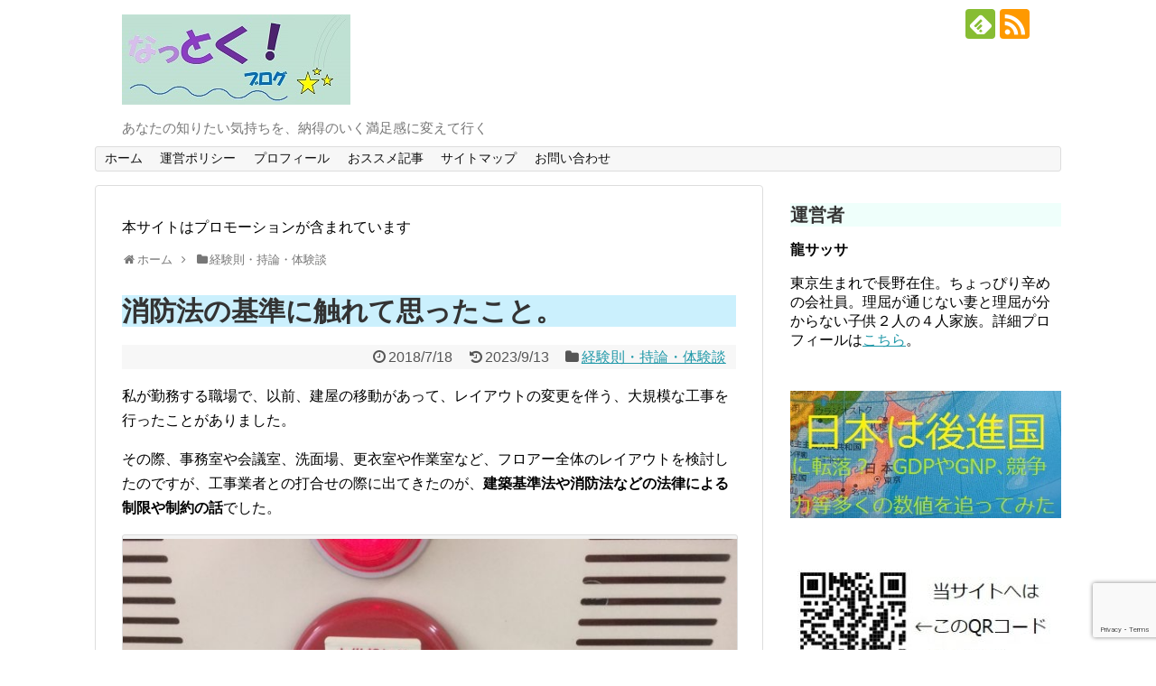

--- FILE ---
content_type: text/html; charset=UTF-8
request_url: https://dragon-sassa.com/2018/07/18/post-2284/
body_size: 24743
content:
<!DOCTYPE html>
<html lang="ja">
<head>
<!-- Global site tag (gtag.js) - Google Analytics -->
<script async src="https://www.googletagmanager.com/gtag/js?id=G-XN0PJ2B3NR"></script>
<script>
  window.dataLayer = window.dataLayer || [];
  function gtag(){dataLayer.push(arguments);}
  gtag('js', new Date());

  gtag('config', 'G-XN0PJ2B3NR');
</script>	
<meta name="google-site-verification" content="s8d1IBO9NXtjhvZSoQXPBkF31sJE1OvmUmn0EZDYwQE" />
<meta charset="UTF-8">
  <meta name="viewport" content="width=1280, maximum-scale=1, user-scalable=yes">
<link rel="alternate" type="application/rss+xml" title="なっとくブログ RSS Feed" href="https://dragon-sassa.com/feed/" />
<link rel="pingback" href="https://dragon-sassa.com/xmlrpc.php" />
<link rel="amphtml" href="https://dragon-sassa.com/2018/07/18/post-2284/?amp=1">
<meta name="description" content="私が勤務する職場で、以前、建屋の移動があって、レイアウトの変更を伴う、大規模な工事を行ったことがありました。その際、事務室や会議室、洗面場、更衣室や作業室など、フロアー全体のレイアウトを検討したのですが、工事業者との打合せの際に出てきたのが" />
<meta name="keywords" content="経験則・持論・体験談" />
<!-- OGP -->
<meta property="og:type" content="article">
<meta property="og:description" content="私が勤務する職場で、以前、建屋の移動があって、レイアウトの変更を伴う、大規模な工事を行ったことがありました。その際、事務室や会議室、洗面場、更衣室や作業室など、フロアー全体のレイアウトを検討したのですが、工事業者との打合せの際に出てきたのが">
<meta property="og:title" content="消防法の基準に触れて思ったこと。">
<meta property="og:url" content="https://dragon-sassa.com/2018/07/18/post-2284/">
<meta property="og:image" content="https://dragon-sassa.com/wp-content/uploads/2018/07/IMG_7173.jpg">
<meta property="og:site_name" content="なっとくブログ">
<meta property="og:locale" content="ja_JP">
<!-- /OGP -->
<!-- Twitter Card -->
<meta name="twitter:card" content="summary">
<meta name="twitter:description" content="私が勤務する職場で、以前、建屋の移動があって、レイアウトの変更を伴う、大規模な工事を行ったことがありました。その際、事務室や会議室、洗面場、更衣室や作業室など、フロアー全体のレイアウトを検討したのですが、工事業者との打合せの際に出てきたのが">
<meta name="twitter:title" content="消防法の基準に触れて思ったこと。">
<meta name="twitter:url" content="https://dragon-sassa.com/2018/07/18/post-2284/">
<meta name="twitter:image" content="https://dragon-sassa.com/wp-content/uploads/2018/07/IMG_7173.jpg">
<meta name="twitter:domain" content="dragon-sassa.com">
<!-- /Twitter Card -->

<title>消防法の基準に触れて思ったこと。</title>
<meta name='robots' content='max-image-preview:large' />
	<style>img:is([sizes="auto" i], [sizes^="auto," i]) { contain-intrinsic-size: 3000px 1500px }</style>
	<link rel="alternate" type="application/rss+xml" title="なっとくブログ &raquo; フィード" href="https://dragon-sassa.com/feed/" />
<link rel="alternate" type="application/rss+xml" title="なっとくブログ &raquo; コメントフィード" href="https://dragon-sassa.com/comments/feed/" />
<link rel="alternate" type="application/rss+xml" title="なっとくブログ &raquo; 消防法の基準に触れて思ったこと。 のコメントのフィード" href="https://dragon-sassa.com/2018/07/18/post-2284/feed/" />
<script type="text/javascript">
/* <![CDATA[ */
window._wpemojiSettings = {"baseUrl":"https:\/\/s.w.org\/images\/core\/emoji\/16.0.1\/72x72\/","ext":".png","svgUrl":"https:\/\/s.w.org\/images\/core\/emoji\/16.0.1\/svg\/","svgExt":".svg","source":{"concatemoji":"https:\/\/dragon-sassa.com\/wp-includes\/js\/wp-emoji-release.min.js?ver=6.8.3"}};
/*! This file is auto-generated */
!function(s,n){var o,i,e;function c(e){try{var t={supportTests:e,timestamp:(new Date).valueOf()};sessionStorage.setItem(o,JSON.stringify(t))}catch(e){}}function p(e,t,n){e.clearRect(0,0,e.canvas.width,e.canvas.height),e.fillText(t,0,0);var t=new Uint32Array(e.getImageData(0,0,e.canvas.width,e.canvas.height).data),a=(e.clearRect(0,0,e.canvas.width,e.canvas.height),e.fillText(n,0,0),new Uint32Array(e.getImageData(0,0,e.canvas.width,e.canvas.height).data));return t.every(function(e,t){return e===a[t]})}function u(e,t){e.clearRect(0,0,e.canvas.width,e.canvas.height),e.fillText(t,0,0);for(var n=e.getImageData(16,16,1,1),a=0;a<n.data.length;a++)if(0!==n.data[a])return!1;return!0}function f(e,t,n,a){switch(t){case"flag":return n(e,"\ud83c\udff3\ufe0f\u200d\u26a7\ufe0f","\ud83c\udff3\ufe0f\u200b\u26a7\ufe0f")?!1:!n(e,"\ud83c\udde8\ud83c\uddf6","\ud83c\udde8\u200b\ud83c\uddf6")&&!n(e,"\ud83c\udff4\udb40\udc67\udb40\udc62\udb40\udc65\udb40\udc6e\udb40\udc67\udb40\udc7f","\ud83c\udff4\u200b\udb40\udc67\u200b\udb40\udc62\u200b\udb40\udc65\u200b\udb40\udc6e\u200b\udb40\udc67\u200b\udb40\udc7f");case"emoji":return!a(e,"\ud83e\udedf")}return!1}function g(e,t,n,a){var r="undefined"!=typeof WorkerGlobalScope&&self instanceof WorkerGlobalScope?new OffscreenCanvas(300,150):s.createElement("canvas"),o=r.getContext("2d",{willReadFrequently:!0}),i=(o.textBaseline="top",o.font="600 32px Arial",{});return e.forEach(function(e){i[e]=t(o,e,n,a)}),i}function t(e){var t=s.createElement("script");t.src=e,t.defer=!0,s.head.appendChild(t)}"undefined"!=typeof Promise&&(o="wpEmojiSettingsSupports",i=["flag","emoji"],n.supports={everything:!0,everythingExceptFlag:!0},e=new Promise(function(e){s.addEventListener("DOMContentLoaded",e,{once:!0})}),new Promise(function(t){var n=function(){try{var e=JSON.parse(sessionStorage.getItem(o));if("object"==typeof e&&"number"==typeof e.timestamp&&(new Date).valueOf()<e.timestamp+604800&&"object"==typeof e.supportTests)return e.supportTests}catch(e){}return null}();if(!n){if("undefined"!=typeof Worker&&"undefined"!=typeof OffscreenCanvas&&"undefined"!=typeof URL&&URL.createObjectURL&&"undefined"!=typeof Blob)try{var e="postMessage("+g.toString()+"("+[JSON.stringify(i),f.toString(),p.toString(),u.toString()].join(",")+"));",a=new Blob([e],{type:"text/javascript"}),r=new Worker(URL.createObjectURL(a),{name:"wpTestEmojiSupports"});return void(r.onmessage=function(e){c(n=e.data),r.terminate(),t(n)})}catch(e){}c(n=g(i,f,p,u))}t(n)}).then(function(e){for(var t in e)n.supports[t]=e[t],n.supports.everything=n.supports.everything&&n.supports[t],"flag"!==t&&(n.supports.everythingExceptFlag=n.supports.everythingExceptFlag&&n.supports[t]);n.supports.everythingExceptFlag=n.supports.everythingExceptFlag&&!n.supports.flag,n.DOMReady=!1,n.readyCallback=function(){n.DOMReady=!0}}).then(function(){return e}).then(function(){var e;n.supports.everything||(n.readyCallback(),(e=n.source||{}).concatemoji?t(e.concatemoji):e.wpemoji&&e.twemoji&&(t(e.twemoji),t(e.wpemoji)))}))}((window,document),window._wpemojiSettings);
/* ]]> */
</script>
<link rel='stylesheet' id='simplicity-style-css' href='https://dragon-sassa.com/wp-content/themes/simplicity2/style.css?ver=6.8.3&#038;fver=20241028121223' type='text/css' media='all' />
<link rel='stylesheet' id='responsive-style-css' href='https://dragon-sassa.com/wp-content/themes/simplicity2/css/responsive-pc.css?ver=6.8.3&#038;fver=20241028121223' type='text/css' media='all' />
<link rel='stylesheet' id='font-awesome-style-css' href='https://dragon-sassa.com/wp-content/themes/simplicity2/webfonts/css/font-awesome.min.css?ver=6.8.3&#038;fver=20241028121223' type='text/css' media='all' />
<link rel='stylesheet' id='icomoon-style-css' href='https://dragon-sassa.com/wp-content/themes/simplicity2/webfonts/icomoon/style.css?ver=6.8.3&#038;fver=20241028121223' type='text/css' media='all' />
<link rel='stylesheet' id='extension-style-css' href='https://dragon-sassa.com/wp-content/themes/simplicity2/css/extension.css?ver=6.8.3&#038;fver=20241028121223' type='text/css' media='all' />
<style id='extension-style-inline-css' type='text/css'>
ul.snsp li.twitter-page a span{background-color:#55acee}ul.snsp li.facebook-page a span{background-color:#3b5998}ul.snsp li.google-plus-page a span{background-color:#dd4b39}ul.snsp li.instagram-page a span{background-color:#3f729b}ul.snsp li.hatebu-page a span{background-color:#008fde}ul.snsp li.pinterest-page a span{background-color:#cc2127}ul.snsp li.youtube-page a span{background-color:#e52d27}ul.snsp li.flickr-page a span{background-color:#1d1d1b}ul.snsp li.github-page a span{background-color:#24292e}ul.snsp li.line-page a span{background-color:#00c300}ul.snsp li.feedly-page a span{background-color:#87bd33}ul.snsp li.push7-page a span{background-color:#eeac00}ul.snsp li.rss-page a span{background-color:#fe9900}ul.snsp li a:hover{opacity:.7}@media screen and (max-width:639px){.article br{display:block}}
</style>
<link rel='stylesheet' id='child-style-css' href='https://dragon-sassa.com/wp-content/themes/simplicity2-child/style.css?ver=6.8.3&#038;fver=20190831114502' type='text/css' media='all' />
<link rel='stylesheet' id='print-style-css' href='https://dragon-sassa.com/wp-content/themes/simplicity2/css/print.css?ver=6.8.3&#038;fver=20241028121223' type='text/css' media='print' />
<link rel='stylesheet' id='sns-twitter-type-style-css' href='https://dragon-sassa.com/wp-content/themes/simplicity2/css/sns-twitter-type.css?ver=6.8.3&#038;fver=20241028121223' type='text/css' media='all' />
<style id='wp-emoji-styles-inline-css' type='text/css'>

	img.wp-smiley, img.emoji {
		display: inline !important;
		border: none !important;
		box-shadow: none !important;
		height: 1em !important;
		width: 1em !important;
		margin: 0 0.07em !important;
		vertical-align: -0.1em !important;
		background: none !important;
		padding: 0 !important;
	}
</style>
<link rel='stylesheet' id='wp-block-library-css' href='https://dragon-sassa.com/wp-includes/css/dist/block-library/style.min.css?ver=6.8.3' type='text/css' media='all' />
<style id='classic-theme-styles-inline-css' type='text/css'>
/*! This file is auto-generated */
.wp-block-button__link{color:#fff;background-color:#32373c;border-radius:9999px;box-shadow:none;text-decoration:none;padding:calc(.667em + 2px) calc(1.333em + 2px);font-size:1.125em}.wp-block-file__button{background:#32373c;color:#fff;text-decoration:none}
</style>
<style id='global-styles-inline-css' type='text/css'>
:root{--wp--preset--aspect-ratio--square: 1;--wp--preset--aspect-ratio--4-3: 4/3;--wp--preset--aspect-ratio--3-4: 3/4;--wp--preset--aspect-ratio--3-2: 3/2;--wp--preset--aspect-ratio--2-3: 2/3;--wp--preset--aspect-ratio--16-9: 16/9;--wp--preset--aspect-ratio--9-16: 9/16;--wp--preset--color--black: #000000;--wp--preset--color--cyan-bluish-gray: #abb8c3;--wp--preset--color--white: #ffffff;--wp--preset--color--pale-pink: #f78da7;--wp--preset--color--vivid-red: #cf2e2e;--wp--preset--color--luminous-vivid-orange: #ff6900;--wp--preset--color--luminous-vivid-amber: #fcb900;--wp--preset--color--light-green-cyan: #7bdcb5;--wp--preset--color--vivid-green-cyan: #00d084;--wp--preset--color--pale-cyan-blue: #8ed1fc;--wp--preset--color--vivid-cyan-blue: #0693e3;--wp--preset--color--vivid-purple: #9b51e0;--wp--preset--gradient--vivid-cyan-blue-to-vivid-purple: linear-gradient(135deg,rgba(6,147,227,1) 0%,rgb(155,81,224) 100%);--wp--preset--gradient--light-green-cyan-to-vivid-green-cyan: linear-gradient(135deg,rgb(122,220,180) 0%,rgb(0,208,130) 100%);--wp--preset--gradient--luminous-vivid-amber-to-luminous-vivid-orange: linear-gradient(135deg,rgba(252,185,0,1) 0%,rgba(255,105,0,1) 100%);--wp--preset--gradient--luminous-vivid-orange-to-vivid-red: linear-gradient(135deg,rgba(255,105,0,1) 0%,rgb(207,46,46) 100%);--wp--preset--gradient--very-light-gray-to-cyan-bluish-gray: linear-gradient(135deg,rgb(238,238,238) 0%,rgb(169,184,195) 100%);--wp--preset--gradient--cool-to-warm-spectrum: linear-gradient(135deg,rgb(74,234,220) 0%,rgb(151,120,209) 20%,rgb(207,42,186) 40%,rgb(238,44,130) 60%,rgb(251,105,98) 80%,rgb(254,248,76) 100%);--wp--preset--gradient--blush-light-purple: linear-gradient(135deg,rgb(255,206,236) 0%,rgb(152,150,240) 100%);--wp--preset--gradient--blush-bordeaux: linear-gradient(135deg,rgb(254,205,165) 0%,rgb(254,45,45) 50%,rgb(107,0,62) 100%);--wp--preset--gradient--luminous-dusk: linear-gradient(135deg,rgb(255,203,112) 0%,rgb(199,81,192) 50%,rgb(65,88,208) 100%);--wp--preset--gradient--pale-ocean: linear-gradient(135deg,rgb(255,245,203) 0%,rgb(182,227,212) 50%,rgb(51,167,181) 100%);--wp--preset--gradient--electric-grass: linear-gradient(135deg,rgb(202,248,128) 0%,rgb(113,206,126) 100%);--wp--preset--gradient--midnight: linear-gradient(135deg,rgb(2,3,129) 0%,rgb(40,116,252) 100%);--wp--preset--font-size--small: 13px;--wp--preset--font-size--medium: 20px;--wp--preset--font-size--large: 36px;--wp--preset--font-size--x-large: 42px;--wp--preset--spacing--20: 0.44rem;--wp--preset--spacing--30: 0.67rem;--wp--preset--spacing--40: 1rem;--wp--preset--spacing--50: 1.5rem;--wp--preset--spacing--60: 2.25rem;--wp--preset--spacing--70: 3.38rem;--wp--preset--spacing--80: 5.06rem;--wp--preset--shadow--natural: 6px 6px 9px rgba(0, 0, 0, 0.2);--wp--preset--shadow--deep: 12px 12px 50px rgba(0, 0, 0, 0.4);--wp--preset--shadow--sharp: 6px 6px 0px rgba(0, 0, 0, 0.2);--wp--preset--shadow--outlined: 6px 6px 0px -3px rgba(255, 255, 255, 1), 6px 6px rgba(0, 0, 0, 1);--wp--preset--shadow--crisp: 6px 6px 0px rgba(0, 0, 0, 1);}:where(.is-layout-flex){gap: 0.5em;}:where(.is-layout-grid){gap: 0.5em;}body .is-layout-flex{display: flex;}.is-layout-flex{flex-wrap: wrap;align-items: center;}.is-layout-flex > :is(*, div){margin: 0;}body .is-layout-grid{display: grid;}.is-layout-grid > :is(*, div){margin: 0;}:where(.wp-block-columns.is-layout-flex){gap: 2em;}:where(.wp-block-columns.is-layout-grid){gap: 2em;}:where(.wp-block-post-template.is-layout-flex){gap: 1.25em;}:where(.wp-block-post-template.is-layout-grid){gap: 1.25em;}.has-black-color{color: var(--wp--preset--color--black) !important;}.has-cyan-bluish-gray-color{color: var(--wp--preset--color--cyan-bluish-gray) !important;}.has-white-color{color: var(--wp--preset--color--white) !important;}.has-pale-pink-color{color: var(--wp--preset--color--pale-pink) !important;}.has-vivid-red-color{color: var(--wp--preset--color--vivid-red) !important;}.has-luminous-vivid-orange-color{color: var(--wp--preset--color--luminous-vivid-orange) !important;}.has-luminous-vivid-amber-color{color: var(--wp--preset--color--luminous-vivid-amber) !important;}.has-light-green-cyan-color{color: var(--wp--preset--color--light-green-cyan) !important;}.has-vivid-green-cyan-color{color: var(--wp--preset--color--vivid-green-cyan) !important;}.has-pale-cyan-blue-color{color: var(--wp--preset--color--pale-cyan-blue) !important;}.has-vivid-cyan-blue-color{color: var(--wp--preset--color--vivid-cyan-blue) !important;}.has-vivid-purple-color{color: var(--wp--preset--color--vivid-purple) !important;}.has-black-background-color{background-color: var(--wp--preset--color--black) !important;}.has-cyan-bluish-gray-background-color{background-color: var(--wp--preset--color--cyan-bluish-gray) !important;}.has-white-background-color{background-color: var(--wp--preset--color--white) !important;}.has-pale-pink-background-color{background-color: var(--wp--preset--color--pale-pink) !important;}.has-vivid-red-background-color{background-color: var(--wp--preset--color--vivid-red) !important;}.has-luminous-vivid-orange-background-color{background-color: var(--wp--preset--color--luminous-vivid-orange) !important;}.has-luminous-vivid-amber-background-color{background-color: var(--wp--preset--color--luminous-vivid-amber) !important;}.has-light-green-cyan-background-color{background-color: var(--wp--preset--color--light-green-cyan) !important;}.has-vivid-green-cyan-background-color{background-color: var(--wp--preset--color--vivid-green-cyan) !important;}.has-pale-cyan-blue-background-color{background-color: var(--wp--preset--color--pale-cyan-blue) !important;}.has-vivid-cyan-blue-background-color{background-color: var(--wp--preset--color--vivid-cyan-blue) !important;}.has-vivid-purple-background-color{background-color: var(--wp--preset--color--vivid-purple) !important;}.has-black-border-color{border-color: var(--wp--preset--color--black) !important;}.has-cyan-bluish-gray-border-color{border-color: var(--wp--preset--color--cyan-bluish-gray) !important;}.has-white-border-color{border-color: var(--wp--preset--color--white) !important;}.has-pale-pink-border-color{border-color: var(--wp--preset--color--pale-pink) !important;}.has-vivid-red-border-color{border-color: var(--wp--preset--color--vivid-red) !important;}.has-luminous-vivid-orange-border-color{border-color: var(--wp--preset--color--luminous-vivid-orange) !important;}.has-luminous-vivid-amber-border-color{border-color: var(--wp--preset--color--luminous-vivid-amber) !important;}.has-light-green-cyan-border-color{border-color: var(--wp--preset--color--light-green-cyan) !important;}.has-vivid-green-cyan-border-color{border-color: var(--wp--preset--color--vivid-green-cyan) !important;}.has-pale-cyan-blue-border-color{border-color: var(--wp--preset--color--pale-cyan-blue) !important;}.has-vivid-cyan-blue-border-color{border-color: var(--wp--preset--color--vivid-cyan-blue) !important;}.has-vivid-purple-border-color{border-color: var(--wp--preset--color--vivid-purple) !important;}.has-vivid-cyan-blue-to-vivid-purple-gradient-background{background: var(--wp--preset--gradient--vivid-cyan-blue-to-vivid-purple) !important;}.has-light-green-cyan-to-vivid-green-cyan-gradient-background{background: var(--wp--preset--gradient--light-green-cyan-to-vivid-green-cyan) !important;}.has-luminous-vivid-amber-to-luminous-vivid-orange-gradient-background{background: var(--wp--preset--gradient--luminous-vivid-amber-to-luminous-vivid-orange) !important;}.has-luminous-vivid-orange-to-vivid-red-gradient-background{background: var(--wp--preset--gradient--luminous-vivid-orange-to-vivid-red) !important;}.has-very-light-gray-to-cyan-bluish-gray-gradient-background{background: var(--wp--preset--gradient--very-light-gray-to-cyan-bluish-gray) !important;}.has-cool-to-warm-spectrum-gradient-background{background: var(--wp--preset--gradient--cool-to-warm-spectrum) !important;}.has-blush-light-purple-gradient-background{background: var(--wp--preset--gradient--blush-light-purple) !important;}.has-blush-bordeaux-gradient-background{background: var(--wp--preset--gradient--blush-bordeaux) !important;}.has-luminous-dusk-gradient-background{background: var(--wp--preset--gradient--luminous-dusk) !important;}.has-pale-ocean-gradient-background{background: var(--wp--preset--gradient--pale-ocean) !important;}.has-electric-grass-gradient-background{background: var(--wp--preset--gradient--electric-grass) !important;}.has-midnight-gradient-background{background: var(--wp--preset--gradient--midnight) !important;}.has-small-font-size{font-size: var(--wp--preset--font-size--small) !important;}.has-medium-font-size{font-size: var(--wp--preset--font-size--medium) !important;}.has-large-font-size{font-size: var(--wp--preset--font-size--large) !important;}.has-x-large-font-size{font-size: var(--wp--preset--font-size--x-large) !important;}
:where(.wp-block-post-template.is-layout-flex){gap: 1.25em;}:where(.wp-block-post-template.is-layout-grid){gap: 1.25em;}
:where(.wp-block-columns.is-layout-flex){gap: 2em;}:where(.wp-block-columns.is-layout-grid){gap: 2em;}
:root :where(.wp-block-pullquote){font-size: 1.5em;line-height: 1.6;}
</style>
<link rel='stylesheet' id='contact-form-7-css' href='https://dragon-sassa.com/wp-content/plugins/contact-form-7/includes/css/styles.css?ver=6.1.4&#038;fver=20251201102845' type='text/css' media='all' />
<link rel='stylesheet' id='toc-screen-css' href='https://dragon-sassa.com/wp-content/plugins/table-of-contents-plus/screen.min.css?ver=2411.1&#038;fver=20241124115329' type='text/css' media='all' />
<script type="text/javascript" src="https://dragon-sassa.com/wp-includes/js/jquery/jquery.min.js?ver=3.7.1" id="jquery-core-js"></script>
<script type="text/javascript" src="https://dragon-sassa.com/wp-includes/js/jquery/jquery-migrate.min.js?ver=3.4.1" id="jquery-migrate-js"></script>
<link rel="canonical" href="https://dragon-sassa.com/2018/07/18/post-2284/" />
<link rel='shortlink' href='https://dragon-sassa.com/?p=2284' />
<link rel="alternate" title="oEmbed (JSON)" type="application/json+oembed" href="https://dragon-sassa.com/wp-json/oembed/1.0/embed?url=https%3A%2F%2Fdragon-sassa.com%2F2018%2F07%2F18%2Fpost-2284%2F" />
<link rel="alternate" title="oEmbed (XML)" type="text/xml+oembed" href="https://dragon-sassa.com/wp-json/oembed/1.0/embed?url=https%3A%2F%2Fdragon-sassa.com%2F2018%2F07%2F18%2Fpost-2284%2F&#038;format=xml" />
<link rel="icon" href="https://dragon-sassa.com/wp-content/uploads/2017/10/cropped-icon-32x32.jpg" sizes="32x32" />
<link rel="icon" href="https://dragon-sassa.com/wp-content/uploads/2017/10/cropped-icon-192x192.jpg" sizes="192x192" />
<link rel="apple-touch-icon" href="https://dragon-sassa.com/wp-content/uploads/2017/10/cropped-icon-180x180.jpg" />
<meta name="msapplication-TileImage" content="https://dragon-sassa.com/wp-content/uploads/2017/10/cropped-icon-270x270.jpg" />
		<style type="text/css" id="wp-custom-css">
			h1{
  background-color: #cbf0fd;
}
h2{
  background-color: #e2fdfe;
}
h3{
  background-color: #effffb;
}
h4{
  background-color: #f3fff3;
}
h5{
  background-color: #f9ffeb;
}
h6{
  background-color: #fefff8;
}
.cn-font {
font-family: 'Microsoft YaHei', 'SimSun','Segoe UI',sans-serif;
}
.simpleboxwithtitle {
    position: relative;
    margin: 2em 0;
    padding: 0.5em 1em;
    border: solid 4px #00cc00; /* 枠の形状と線の厚みと色 */
    border-radius: 10px; /* 枠の丸み */
}
.simpleboxwithtitle .box-title {
    position: absolute;
    display: inline-block;
    top: -13px;
    left: 10px;
    padding: 0 9px;
    line-height: 1;
    font-size: 19px;
    background: #fff; /* タイトルの背景色 */
    color: #005500;
    font-weight: bold;
}
.simpleboxwithtitle p {
    margin: 0; 
    padding: 0;
}
.boxwithcircle{
    margin:2em 0.5em; /* 位置のマージン */
    position: relative;
    padding: 0.45em 1em; /* 縦と横の文字からのパディング幅 */
    border: solid 3px #ffc107;
    border-radius: 4px 4px 4px 4px; /* 四辺の丸め */
}
.boxwithcircle:before, .boxwithcircle:after{
    content: '';
    position: absolute;
    width:10px;
    height: 10px;
    border: solid 3px #ffc107;
    border-radius: 50%;
}
.boxwithcircle:after {
    bottom:-14px;
    left:-14px;
}
.boxwithcircle:before {
    top:-14px;
    right:-14px;
}
.boxwithcircle p {
    margin: 0; 
    padding: 0;
}
.boxwithtitle {
    position: relative;
    margin: 2em 0;
    padding: 0.5em 1em;
    border: solid 3px #fff0c6;
}
.boxwithtitle .box-title {
    position: absolute;
    display: inline-block;
    top: -27px;
    left: -3px;
    padding: 0 9px;
    height: 25px;
    line-height: 25px;
    font-size: 17px;
    background: #fff0c6;
    color: #338888;
    font-weight: bold;
    border-radius: 5px 5px 0 0;
}
.boxwithtitle p {
    margin: 0; 
    padding: 0;
}
.tablewithscroll table{
  border-collapse: collapse;
  margin: 2em 0;
  max-width: 100%;
}

.tablewithscroll th{
  background-color: #eee;
}

.tablewithscroll th,
.tablewithscroll td{
  border: solid 1px #ccc;
  padding: 3px 5px;
  white-space: nowrap;
}

.tablewithscroll {
  overflow-x: auto;
  margin-bottom: 1em;
  max-width: 770px;
}
/*=================================================================================
	カエレバ・ヨメレバ・トマレバ
=================================================================================*/

.cstmreba {
	width:98%;
	height:auto;
	margin:36px auto;
	font-family:'Lucida Grande','Hiragino Kaku Gothic ProN',Helvetica, Meiryo, sans-serif;
	line-height: 1.5;
	word-wrap: break-word;
	box-sizing: border-box;
	display: block;
}
/* WordPressで自動挿入されるPタグの余白を対処 */
.cstmreba p {
	margin: 0;
	padding: 0;
}
.cstmreba a {
	transition: 0.8s ;
	color:#285EFF; /* テキストリンクカラー */
}
.cstmreba a:hover {
	color:#FFCA28; /* テキストリンクカラー(マウスオーバー時) */
}
.cstmreba .booklink-box,
.cstmreba .kaerebalink-box,
.cstmreba .tomarebalink-box {
	width: 100%;
	background-color: #fafafa; /* 全体の背景カラー */
	overflow: hidden;
	border-radius: 0px;
	box-sizing: border-box;
	padding: 12px 8px;
	box-shadow: 0px 2px 5px 0 rgba(0,0,0,.26);
}
/* サムネイル画像ボックス */
.cstmreba .booklink-image,
.cstmreba .kaerebalink-image,
.cstmreba .tomarebalink-image {
	width:150px;
	float:left;
	margin:0 14px 0 0;
	text-align: center;
	background: #fff;
}
.cstmreba .booklink-image a,
.cstmreba .kaerebalink-image a,
.cstmreba .tomarebalink-image a {
	width:100%;
	display:block;
}
.cstmreba .booklink-image a img,
.cstmreba .kaerebalink-image a img,
.cstmreba .tomarebalink-image a img {
	margin:0 ;
	padding: 0;
	text-align:center;
	background: #fff;
}
.cstmreba .booklink-info,.cstmreba .kaerebalink-info,.cstmreba .tomarebalink-info {
	overflow:hidden;
	line-height:170%;
	color: #333;
}
/* infoボックス内リンク下線非表示 */
.cstmreba .booklink-info a,
.cstmreba .kaerebalink-info a,
.cstmreba .tomarebalink-info a {
	text-decoration: none;
}
/* 作品・商品・ホテル名 リンク */
.cstmreba .booklink-name>a,
.cstmreba .kaerebalink-name>a,
.cstmreba .tomarebalink-name>a {
	border-bottom: 1px solid ;
	font-size:16px;
}
/* powered by */
.cstmreba .booklink-powered-date,
.cstmreba .kaerebalink-powered-date,
.cstmreba .tomarebalink-powered-date {
	font-size:10px;
	line-height:150%;
}
.cstmreba .booklink-powered-date a,
.cstmreba .kaerebalink-powered-date a,
.cstmreba .tomarebalink-powered-date a {
	color:#333;
	border-bottom: none ;
}
.cstmreba .booklink-powered-date a:hover,
.cstmreba .kaerebalink-powered-date a:hover,
.cstmreba .tomarebalink-powered-date a:hover {
	color:#333;
	border-bottom: 1px solid #333 ;
}
/* 著者・住所 */
.cstmreba .booklink-detail,.cstmreba .kaerebalink-detail,.cstmreba .tomarebalink-address {
	font-size:12px;
}
.cstmreba .kaerebalink-link1 div img,.cstmreba .booklink-link2 div img,.cstmreba .tomarebalink-link1 div img {
	display:none !important;
}
.cstmreba .kaerebalink-link1, .cstmreba .booklink-link2,.cstmreba .tomarebalink-link1 {
	display: inline-block;
	width: 100%;
	margin-top: 5px;
}
.cstmreba .booklink-link2>div,
.cstmreba .kaerebalink-link1>div,
.cstmreba .tomarebalink-link1>div {
	float:left;
	width:24%;
	min-width:128px;
	margin:0.5%;
}
/***** ボタンデザインここから ******/
.cstmreba .booklink-link2 a,
.cstmreba .kaerebalink-link1 a,
.cstmreba .tomarebalink-link1 a {
	width: 100%;
	display: inline-block;
	text-align: center;
	box-sizing: border-box;
	margin: 1px 0;
	padding:3% 0.5%;
	border-radius: 8px;
	font-size: 13px;
	font-weight: bold;
	line-height: 180%;
	color: #fff;
	box-shadow: 0px 2px 4px 0 rgba(0,0,0,.26);
}
/* トマレバ */
.cstmreba .tomarebalink-link1 .shoplinkrakuten a {background: #76ae25; border: 2px solid #76ae25; }/* 楽天トラベル */
.cstmreba .tomarebalink-link1 .shoplinkjalan a { background: #ff7a15; border: 2px solid #ff7a15;}/* じゃらん */
.cstmreba .tomarebalink-link1 .shoplinkjtb a { background: #c81528; border: 2px solid #c81528;}/* JTB */
.cstmreba .tomarebalink-link1 .shoplinkknt a { background: #0b499d; border: 2px solid #0b499d;}/* KNT */
.cstmreba .tomarebalink-link1 .shoplinkikyu a { background: #bf9500; border: 2px solid #bf9500;}/* 一休 */
.cstmreba .tomarebalink-link1 .shoplinkrurubu a { background: #000066; border: 2px solid #000066;}/* るるぶ */
.cstmreba .tomarebalink-link1 .shoplinkyahoo a { background: #ff0033; border: 2px solid #ff0033;}/* Yahoo!トラベル */
.cstmreba .tomarebalink-link1 .shoplinkhis a { background: #004bb0; border: 2px solid #004bb0;}/*** HIS ***/
/* カエレバ */
.cstmreba .kaerebalink-link1 .shoplinkyahoo a {background:#ff0033; border:2px solid #ff0033; letter-spacing:normal;} /* Yahoo!ショッピング */
.cstmreba .kaerebalink-link1 .shoplinkbellemaison a { background:#84be24 ; border: 2px solid #84be24;}	/* ベルメゾン */
.cstmreba .kaerebalink-link1 .shoplinkcecile a { background:#8d124b; border: 2px solid #8d124b;} /* セシール */
.cstmreba .kaerebalink-link1 .shoplinkwowma a { background:#ea5404; border: 2px solid #ea5404;} /* Wowma */
.cstmreba .kaerebalink-link1 .shoplinkkakakucom a {background:#314995; border: 2px solid #314995;} /* 価格コム */
/* ヨメレバ */
.cstmreba .booklink-link2 .shoplinkkindle a { background:#007dcd; border: 2px solid #007dcd;} /* Kindle */
.cstmreba .booklink-link2 .shoplinkrakukobo a { background:#bf0000; border: 2px solid #bf0000;} /* 楽天kobo */
.cstmreba .booklink-link2  .shoplinkbk1 a { background:#0085cd; border: 2px solid #0085cd;} /* honto */
.cstmreba .booklink-link2 .shoplinkehon a { background:#2a2c6d; border: 2px solid #2a2c6d;} /* ehon */
.cstmreba .booklink-link2 .shoplinkkino a { background:#003e92; border: 2px solid #003e92;} /* 紀伊國屋書店 */
.cstmreba .booklink-link2 .shoplinkebj a { background:#f8485e; border: 2px solid #f8485e;} /* ebookjapan */
.cstmreba .booklink-link2 .shoplinktoshokan a { background:#333333; border: 2px solid #333333;} /* 図書館 */
/* カエレバ・ヨメレバ共通 */
.cstmreba .kaerebalink-link1 .shoplinkamazon a,
.cstmreba .booklink-link2 .shoplinkamazon a {
	background:#FF9901;
	border: 2px solid #ff9901;
} /* Amazon */
.cstmreba .kaerebalink-link1 .shoplinkrakuten a,
.cstmreba .booklink-link2 .shoplinkrakuten a {
	background: #bf0000;
	border: 2px solid #bf0000;
} /* 楽天 */
.cstmreba .kaerebalink-link1 .shoplinkseven a,
.cstmreba .booklink-link2 .shoplinkseven a {
	background:#225496;
	border: 2px solid #225496;
} /* 7net */
/****** ボタンカラー ここまで *****/

/***** ボタンデザイン　マウスオーバー時ここから *****/
.cstmreba .booklink-link2 a:hover,
.cstmreba .kaerebalink-link1 a:hover,
.cstmreba .tomarebalink-link1 a:hover {
	background: #fff;
}
/* トマレバ */
.cstmreba .tomarebalink-link1 .shoplinkrakuten a:hover { color: #76ae25; }/* 楽天トラベル */
.cstmreba .tomarebalink-link1 .shoplinkjalan a:hover { color: #ff7a15; }/* じゃらん */
.cstmreba .tomarebalink-link1 .shoplinkjtb a:hover { color: #c81528; }/* JTB */
.cstmreba .tomarebalink-link1 .shoplinkknt a:hover { color: #0b499d; }/* KNT */
.cstmreba .tomarebalink-link1 .shoplinkikyu a:hover { color: #bf9500; }/* 一休 */
.cstmreba .tomarebalink-link1 .shoplinkrurubu a:hover { color: #000066; }/* るるぶ */
.cstmreba .tomarebalink-link1 .shoplinkyahoo a:hover { color: #ff0033; }/* Yahoo!トラベル */
.cstmreba .tomarebalink-link1 .shoplinkhis a:hover { color: #004bb0; }/*** HIS ***/
/* カエレバ */
.cstmreba .kaerebalink-link1 .shoplinkyahoo a:hover {color:#ff0033;} /* Yahoo!ショッピング */
.cstmreba .kaerebalink-link1 .shoplinkbellemaison a:hover { color:#84be24 ; }	/* ベルメゾン */
.cstmreba .kaerebalink-link1 .shoplinkcecile a:hover { color:#8d124b; } /* セシール */
.cstmreba .kaerebalink-link1 .shoplinkwowma a:hover { color:#ea5404; } /* Wowma */
.cstmreba .kaerebalink-link1 .shoplinkkakakucom a:hover {color:#314995;} /* 価格コム */
/* ヨメレバ */
.cstmreba .booklink-link2 .shoplinkkindle a:hover { color:#007dcd;} /* Kindle */
.cstmreba .booklink-link2 .shoplinkrakukobo a:hover { color:#bf0000; } /* 楽天kobo */
.cstmreba .booklink-link2 .shoplinkbk1 a:hover { color:#0085cd; } /* honto */
.cstmreba .booklink-link2 .shoplinkehon a:hover { color:#2a2c6d; } /* ehon */
.cstmreba .booklink-link2 .shoplinkkino a:hover { color:#003e92; } /* 紀伊國屋書店 */
.cstmreba .booklink-link2 .shoplinkebj a:hover { color:#f8485e; } /* ebookjapan */
.cstmreba .booklink-link2 .shoplinktoshokan a:hover { color:#333333; } /* 図書館 */
/* カエレバ・ヨメレバ共通 */
.cstmreba .kaerebalink-link1 .shoplinkamazon a:hover,
.cstmreba .booklink-link2 .shoplinkamazon a:hover {
	color:#FF9901; } /* Amazon */
.cstmreba .kaerebalink-link1 .shoplinkrakuten a:hover,
.cstmreba .booklink-link2 .shoplinkrakuten a:hover {
	color: #bf0000; } /* 楽天 */
.cstmreba .kaerebalink-link1 .shoplinkseven a:hover,
.cstmreba .booklink-link2 .shoplinkseven a:hover {
	color:#225496;} /* 7net */
/***** ボタンデザイン　マウスオーバー時ここまで *****/
.cstmreba .booklink-footer {
	clear:both;
}

/*****  解像度768px以下のスタイル *****/
@media screen and (max-width:768px){
	.cstmreba .booklink-image,
	.cstmreba .kaerebalink-image,
	.cstmreba .tomarebalink-image {
		width:100%;
		float:none;
	}
	.cstmreba .booklink-link2>div,
	.cstmreba .kaerebalink-link1>div,
	.cstmreba .tomarebalink-link1>div {
		width: 32.33%;
		margin: 0.5%;
	}
	.cstmreba .booklink-info,
	.cstmreba .kaerebalink-info,
	.cstmreba .tomarebalink-info {
	  text-align:center;
	  padding-bottom: 1px;
	}
}

/*****  解像度480px以下のスタイル *****/
@media screen and (max-width:480px){
	.cstmreba .booklink-link2>div,
	.cstmreba .kaerebalink-link1>div,
	.cstmreba .tomarebalink-link1>div {
		width: 49%;
		margin: 0.5%;
	}
}		</style>
		</head>
  <body class="wp-singular post-template-default single single-post postid-2284 single-format-standard wp-theme-simplicity2 wp-child-theme-simplicity2-child categoryid-36" itemscope itemtype="https://schema.org/WebPage">
    <div id="container">

      <!-- header -->
      <header itemscope itemtype="https://schema.org/WPHeader">
        <div id="header" class="clearfix">
          <div id="header-in">

                        <div id="h-top">
              <!-- モバイルメニュー表示用のボタン -->
<div id="mobile-menu">
  <a id="mobile-menu-toggle" href="#"><span class="fa fa-bars fa-2x"></span></a>
</div>

              <div class="alignleft top-title-catchphrase">
                <!-- サイトのタイトル -->
<p id="site-title" itemscope itemtype="https://schema.org/Organization">
  <a href="https://dragon-sassa.com/"><img src="https://dragon-sassa.com/wp-content/uploads/2017/12/toplogo.jpg" alt="なっとくブログ" class="site-title-img" /></a></p>
<!-- サイトの概要 -->
<p id="site-description">
  あなたの知りたい気持ちを、納得のいく満足感に変えて行く</p>
              </div>

              <div class="alignright top-sns-follows">
                                <!-- SNSページ -->
<div class="sns-pages">
<p class="sns-follow-msg">フォローする</p>
<ul class="snsp">
<li class="feedly-page"><a href="//feedly.com/i/discover/sources/search/feed/https%3A%2F%2Fdragon-sassa.com" target="blank" title="feedlyで更新情報を購読" rel="nofollow"><span class="icon-feedly-logo"></span></a></li><li class="rss-page"><a href="https://dragon-sassa.com/feed/" target="_blank" title="RSSで更新情報をフォロー" rel="nofollow"><span class="icon-rss-logo"></span></a></li>  </ul>
</div>
                              </div>

            </div><!-- /#h-top -->
          </div><!-- /#header-in -->
        </div><!-- /#header -->
      </header>

      <!-- Navigation -->
<nav itemscope itemtype="https://schema.org/SiteNavigationElement">
  <div id="navi">
      	<div id="navi-in">
      <div class="menu-%e3%83%9b%e3%83%bc%e3%83%a0-container"><ul id="menu-%e3%83%9b%e3%83%bc%e3%83%a0" class="menu"><li id="menu-item-3620" class="menu-item menu-item-type-custom menu-item-object-custom menu-item-home menu-item-3620"><a href="https://dragon-sassa.com/">ホーム</a></li>
<li id="menu-item-13896" class="menu-item menu-item-type-post_type menu-item-object-page menu-item-13896"><a href="https://dragon-sassa.com/site-policy/">運営ポリシー</a></li>
<li id="menu-item-3622" class="menu-item menu-item-type-post_type menu-item-object-page menu-item-3622"><a href="https://dragon-sassa.com/profile/">プロフィール</a></li>
<li id="menu-item-12314" class="menu-item menu-item-type-post_type menu-item-object-page menu-item-12314"><a href="https://dragon-sassa.com/recommended/">おススメ記事</a></li>
<li id="menu-item-6415" class="menu-item menu-item-type-post_type menu-item-object-page menu-item-6415"><a href="https://dragon-sassa.com/my-sitemap/">サイトマップ</a></li>
<li id="menu-item-9136" class="menu-item menu-item-type-post_type menu-item-object-page menu-item-9136"><a href="https://dragon-sassa.com/contactform/">お問い合わせ</a></li>
</ul></div>    </div><!-- /#navi-in -->
  </div><!-- /#navi -->
</nav>
<!-- /Navigation -->
      <!-- 本体部分 -->
      <div id="body">
        <div id="body-in" class="cf">

          
          <!-- main -->
          <main itemscope itemprop="mainContentOfPage">
            <div id="main" itemscope itemtype="https://schema.org/Blog">
      <div id="text-7" class="widget-over-breadcrumbs widget_text">			<div class="textwidget"><p>本サイトはプロモーションが含まれています</p>
</div>
		</div>  
  <div id="breadcrumb" class="breadcrumb breadcrumb-categor" itemscope itemtype="https://schema.org/BreadcrumbList"><div class="breadcrumb-home" itemscope itemtype="https://schema.org/ListItem" itemprop="itemListElement"><span class="fa fa-home fa-fw" aria-hidden="true"></span><a href="https://dragon-sassa.com" itemprop="item"><span itemprop="name">ホーム</span></a><meta itemprop="position" content="1" /><span class="sp"><span class="fa fa-angle-right" aria-hidden="true"></span></span></div><div class="breadcrumb-item" itemscope itemtype="https://schema.org/ListItem" itemprop="itemListElement"><span class="fa fa-folder fa-fw" aria-hidden="true"></span><a href="https://dragon-sassa.com/category/rules-of-thumb/" itemprop="item"><span itemprop="name">経験則・持論・体験談</span></a><meta itemprop="position" content="2" /></div></div><!-- /#breadcrumb -->  <div id="post-2284" class="post-2284 post type-post status-publish format-standard has-post-thumbnail hentry category-rules-of-thumb">
  <article class="article">
  
  
  <header>
    <h1 class="entry-title">消防法の基準に触れて思ったこと。</h1>


    
    <p class="post-meta">
      
            <span class="post-date"><span class="fa fa-clock-o fa-fw"></span><time class="entry-date date published" datetime="2018-07-18T22:59:49+09:00">2018/7/18</time></span>
        <span class="post-update"><span class="fa fa-history fa-fw"></span><span class="entry-date date updated">2023/9/13</span></span>
  
      <span class="category"><span class="fa fa-folder fa-fw"></span><a href="https://dragon-sassa.com/category/rules-of-thumb/" rel="category tag">経験則・持論・体験談</a></span>

      
      
      
      
      
    </p>

    
    
    
      </header>

  
  
  <div id="the-content" class="entry-content">
  <p>私が勤務する職場で、以前、建屋の移動があって、レイアウトの変更を伴う、大規模な工事を行ったことがありました。</p>
<p>その際、事務室や会議室、洗面場、更衣室や作業室など、フロアー全体のレイアウトを検討したのですが、工事業者との打合せの際に出てきたのが、<strong>建築基準法や消防法などの法律による制限や制約の話</strong>でした。</p>
<div id="attachment_2285" style="width: 690px" class="wp-caption alignnone"><img fetchpriority="high" decoding="async" aria-describedby="caption-attachment-2285" class="wp-image-2285 size-large" src="https://dragon-sassa.com/wp-content/uploads/2018/07/IMG_7173-1024x768.jpg" alt="" width="680" height="510" srcset="https://dragon-sassa.com/wp-content/uploads/2018/07/IMG_7173-1024x768.jpg 1024w, https://dragon-sassa.com/wp-content/uploads/2018/07/IMG_7173-300x225.jpg 300w, https://dragon-sassa.com/wp-content/uploads/2018/07/IMG_7173-768x576.jpg 768w, https://dragon-sassa.com/wp-content/uploads/2018/07/IMG_7173-320x240.jpg 320w" sizes="(max-width: 680px) 100vw, 680px" /><p id="caption-attachment-2285" class="wp-caption-text">法的な制限・制約が色々ある</p></div>
<p>建築関係は素人なので、当時は、</p>
<p style="padding-left: 40px;">「<strong><span style="color: #800080;">何かと細かい法律があるものだなぁ</span></strong>」</p>
<p>と思ったものですが、今、振り返って考えてみると、建築物はもちろんのこと、世の中にある製品などは、関連する法的な基準があり、これらの基準に照らしあわせてみると、何かおもしろい物が見えてくるものだと感じます。</p>
<h2>携わった工事</h2>
<p>私が業務上、建屋の工事のレイアウト変更に携わったのは、もう数年前の話になります。</p>
<p>当時、建屋の取り壊しに伴い、別な建屋に移ることになり、新たな場所のレイアウトを考えることになったのです。</p>
<p>私が担当したのは、私が所属する部署のフロアー全体のうち、私が管理するチームの作業室についてだったのですが、机や椅子、棚や作業台の配置だけでなく、<strong>建物のパーティションそのものについても検討対象</strong>となっていました。</p>
<p>従って、ドアの位置や窓の配置はもちろんのこと、隣接する部屋との調整なども必要で、建築・工事について素人であった私にとっては、初めてのことで戸惑うことも多々ありました。</p>
<h2>工事業者の指摘</h2>
<p>レイアウト案を検討する中に、定期的に工事業者との打合せが行われていましたが、そんなある打合せの席で、私が担当する作業室の1つについて、その部屋の大きさが100平方メートルを超えているため、排煙装置が必要になるとの指摘が出てきました。</p>
<p>これは消防法の規定で、</p>
<p>「<strong>外壁の窓に面していない100平方メートル以上の部屋には、排煙装置の設置が必要</strong>」</p>
<p>との制限があるためでしたが、排煙装置を設置するには、1台当たり数百万円必要とのことでしたので、予算の都合もあって、どうするかの議論がされました。</p>
<p>その結果、隣接する別な作業室と調整を図って、いずれの作業室も100 平方メートルを越えないような間取りにすることに決定し、レイアウトの大幅な変更となったのでした。</p>
<p>実際の変更内容は、100平方メートルを越えてしまった作業室の什器類の一部を、隣接する別な作業室へ移すことにして、<strong>その部屋の面積を97 平方メートルに縮めることで、消防法の制限をクリアした</strong>のでした。</p>
<h2>もう１つの指摘</h2>
<p>ところで、その当時、もう一つ指摘対象にあがった面白い話がありました。</p>
<p>それは、建屋の中に人が移動する通路があったのですが、通路の一部の幅が120cmを切ってしまうため、やはり、</p>
<p style="padding-left: 40px;">「<span style="color: #800080;"><strong>通路として確保すべき幅を満たさない</strong></span>」</p>
<p>との理由で、消防法に引っ掛かるとの話でした。</p>
<p>建屋の構造上、通路の幅を120cm 確保するのは困難でしたので、幅を広げることはせず、打開策として採った方法が、<strong>法律上「通路」に該当しない構造にする</strong>、というものでした。</p>
<p>つまり、素人が見れば構造上は通路なのですが、法律上は部屋として扱うことができるような構造にして、消防法に引っ掛からないようにしたのです。</p>
<p>これら指摘された2点は、もちろん、合法的な措置なので違法にはなりませんが、当時、法律上の制限って色々あるものだと感じると同時に、<strong>法的な制限をパスするためには、色々なことをするものだ</strong>なぁと思ったものでした。</p>
<h2>振り返って思うこと</h2>
<p>さて、当時は業務上で必要に迫られたことから、職務を全うするために坦々と遂行していましたので、建築基準法や消防法など、法律や基準などについて、深く考えることはありませんでした。</p>
<p>今、改めて考えると、建築物に限らず、世の中には安全上や環境上など、色々な規制や制限、基準のようなものが無数あって、必要に応じて法律で厳しく定められていますが、<strong>ほとんどの製品は、これらの基準をクリアすることを念頭に設計開発されている</strong>ので、その背景を探ると、新たに見えてくるものがあると感じます。</p>
<p>分かりやすい例でいえば、軽自動車に分類される車両は、排気量が660ccを越えず、且つ、車体のサイズが一定の大きさ以下であるなどの明確な基準がありますが、実際に販売されて市場に出回っている車両は、トルク性能や居住性能をアピールするために、その基準ぎりぎりで設計されているものがほとんどです。</p>
<p>つまり、何か製品がある場合、関連する規制や基準があったりするものですから、それらの基準に照らし合わせて製品を見ると、何かおもしろい発見ができるかも知れないということです。</p>
<p>そんなことを考えながら身の回りに目をやると、JISマークが付いている文具品や、VCCIマークのあるマウス、特保マークのある飲料水など、法や基準に関係する、いろいろな物が至る所にあるものだと感じました。</p>
<p>意識しないと気付かない、法律や規制、基準など、意識して見てみると、新たな発見があるかも知れませんね。</p>
<div class="boxwithtitle"><span class="box-title">【あわせて読みたい】</span><a href="https://dragon-sassa.com/2018/11/04/post-3599/">意外と知らない消火器の使い方の基本。いざという時に備えて要点を抑えよう。</a></p>
<p><a href="https://dragon-sassa.com/2018/10/24/post-3454/">火災時に役立つ屋内消火栓。きちんと認識すべき使い方の基本。</a></p>
<p><a href="https://dragon-sassa.com/2021/02/18/post-8667/">経験から痛感！買物後にはレシートの内容を絶対に確認すべき理由！</a></p>
</div>
  </div>

  <footer>
    <!-- ページリンク -->
    
      <!-- 文章下広告 -->
                     <div class="ad-article-bottom ad-space">
          <div class="ad-label">スポンサーリンク</div>
          <div class="ad-left ad-pc adsense-336"><div class="widget-ad">スポンサーリンク</div>				<div class="classic-text-widget"><script async src="//pagead2.googlesyndication.com/pagead/js/adsbygoogle.js"></script>
<!-- Simplicityの336x280用広告 -->
<ins class="adsbygoogle"
     style="display:block"
     data-ad-client="ca-pub-8453112797133266"
     data-ad-slot="9786903377"
     data-ad-format="auto"
     data-full-width-responsive="true"></ins>
<script>
(adsbygoogle = window.adsbygoogle || []).push({});
</script></div>
			</div>
          <div class="ad-right ad-pc adsense-336"><div class="widget-ad">スポンサーリンク</div>				<div class="classic-text-widget"><script async src="//pagead2.googlesyndication.com/pagead/js/adsbygoogle.js"></script>
<!-- Simplicityの336x280用広告 -->
<ins class="adsbygoogle"
     style="display:block"
     data-ad-client="ca-pub-8453112797133266"
     data-ad-slot="9786903377"
     data-ad-format="auto"
     data-full-width-responsive="true"></ins>
<script>
(adsbygoogle = window.adsbygoogle || []).push({});
</script></div>
			</div>
          <div class="clear"></div>
        </div>
            

          <div id="text-5" class="widget-over-sns-buttons widget_text">			<div class="textwidget"><p>最後までお読み下さりありがとうございました。<br />
気に入ってもらえたらシェアして頂けると嬉しいです。</p>
</div>
		</div>    
    <div id="sns-group" class="sns-group sns-group-bottom">
    <div class="sns-buttons sns-buttons-pc">
    <p class="sns-share-msg">シェアする</p>
    <ul class="snsb clearfix">
    <li class="balloon-btn twitter-balloon-btn twitter-balloon-btn-defalt">
  <div class="balloon-btn-set">
    <div class="arrow-box">
      <a href="//twitter.com/search?q=https%3A%2F%2Fdragon-sassa.com%2F2018%2F07%2F18%2Fpost-2284%2F" target="blank" class="arrow-box-link twitter-arrow-box-link" rel="nofollow">
        <span class="social-count twitter-count"><span class="fa fa-comments"></span></span>
      </a>
    </div>
    <a href="https://twitter.com/intent/tweet?text=%E6%B6%88%E9%98%B2%E6%B3%95%E3%81%AE%E5%9F%BA%E6%BA%96%E3%81%AB%E8%A7%A6%E3%82%8C%E3%81%A6%E6%80%9D%E3%81%A3%E3%81%9F%E3%81%93%E3%81%A8%E3%80%82&amp;url=https%3A%2F%2Fdragon-sassa.com%2F2018%2F07%2F18%2Fpost-2284%2F" target="blank" class="balloon-btn-link twitter-balloon-btn-link twitter-balloon-btn-link-default" rel="nofollow">
      <span class="fa fa-twitter"></span>
              <span class="tweet-label">ツイート</span>
          </a>
  </div>
</li>
        <li class="facebook-btn"><div class="fb-like" data-href="https://dragon-sassa.com/2018/07/18/post-2284/" data-layout="box_count" data-action="like" data-show-faces="false" data-share="true"></div></li>
                <li class="hatena-btn"> <a href="//b.hatena.ne.jp/entry/https://dragon-sassa.com/2018/07/18/post-2284/" class="hatena-bookmark-button" data-hatena-bookmark-title="消防法の基準に触れて思ったこと。｜なっとくブログ" data-hatena-bookmark-layout="vertical-large"><img src="//b.st-hatena.com/images/entry-button/button-only.gif" alt="このエントリーをはてなブックマークに追加" style="border: none;" /></a><script type="text/javascript" src="//b.st-hatena.com/js/bookmark_button.js" async="async"></script>
    </li>
            <li class="pocket-btn"><a data-pocket-label="pocket" data-pocket-count="vertical" class="pocket-btn" data-lang="en"></a>
<script type="text/javascript">!function(d,i){if(!d.getElementById(i)){var j=d.createElement("script");j.id=i;j.src="//widgets.getpocket.com/v1/j/btn.js?v=1";var w=d.getElementById(i);d.body.appendChild(j);}}(document,"pocket-btn-js");</script>
    </li>
            <li class="line-btn">
      <a href="//timeline.line.me/social-plugin/share?url=https%3A%2F%2Fdragon-sassa.com%2F2018%2F07%2F18%2Fpost-2284%2F" target="blank" class="line-btn-link" rel="nofollow">
          <img src="https://dragon-sassa.com/wp-content/themes/simplicity2/images/line-btn.png" alt="" class="line-btn-img"><img src="https://dragon-sassa.com/wp-content/themes/simplicity2/images/line-btn-mini.png" alt="" class="line-btn-img-mini">
        </a>
    </li>
                      </ul>
</div>

    <!-- SNSページ -->
<div class="sns-pages">
<p class="sns-follow-msg">フォローする</p>
<ul class="snsp">
<li class="feedly-page"><a href="//feedly.com/i/discover/sources/search/feed/https%3A%2F%2Fdragon-sassa.com" target="blank" title="feedlyで更新情報を購読" rel="nofollow"><span class="icon-feedly-logo"></span></a></li><li class="rss-page"><a href="https://dragon-sassa.com/feed/" target="_blank" title="RSSで更新情報をフォロー" rel="nofollow"><span class="icon-rss-logo"></span></a></li>  </ul>
</div>
    </div>

    
    <p class="footer-post-meta">

            <span class="post-tag"></span>
      
      <span class="post-author vcard author"><span class="fa fa-user fa-fw"></span><span class="fn"><a href="https://dragon-sassa.com/author/dragon-sassa/">dragon-sassa</a>
</span></span>

      
          </p>
  </footer>
  </article><!-- .article -->
  </div><!-- .post -->

      <div id="under-entry-body">

            <aside id="related-entries">
        <h2>関連記事</h2>
                <article class="related-entry cf">
  <div class="related-entry-thumb">
    <a href="https://dragon-sassa.com/2019/09/23/post-5942/" title="専門書は読むのと熟読とは大違い。だが熟読と熟知とでは更に大差がある。">
        <img width="100" height="100" src="https://dragon-sassa.com/wp-content/uploads/2019/09/IMG_2288-100x100.jpg" class="related-entry-thumb-image wp-post-image" alt="" decoding="async" srcset="https://dragon-sassa.com/wp-content/uploads/2019/09/IMG_2288-100x100.jpg 100w, https://dragon-sassa.com/wp-content/uploads/2019/09/IMG_2288-150x150.jpg 150w" sizes="(max-width: 100px) 100vw, 100px" />        </a>
  </div><!-- /.related-entry-thumb -->

  <div class="related-entry-content">
    <header>
      <h3 class="related-entry-title">
        <a href="https://dragon-sassa.com/2019/09/23/post-5942/" class="related-entry-title-link" title="専門書は読むのと熟読とは大違い。だが熟読と熟知とでは更に大差がある。">
        専門書は読むのと熟読とは大違い。だが熟読と熟知とでは更に大差がある。        </a></h3>
    </header>
    <p class="related-entry-snippet">
   ノウハウなどが書かれた専門書をよく読むことがありますが、本を読むことと熟読することは大きく違うと感じます。

そして、熟読することと、熟...</p>

        <footer>
      <p class="related-entry-read"><a href="https://dragon-sassa.com/2019/09/23/post-5942/">記事を読む</a></p>
    </footer>
    
  </div><!-- /.related-entry-content -->
</article><!-- /.elated-entry -->      <article class="related-entry cf">
  <div class="related-entry-thumb">
    <a href="https://dragon-sassa.com/2019/02/10/post-4295/" title="職場の環境改善の経験から換気の重要性を再認識した。">
        <img width="100" height="100" src="https://dragon-sassa.com/wp-content/uploads/2019/02/IMG_9298-100x100.jpg" class="related-entry-thumb-image wp-post-image" alt="" decoding="async" srcset="https://dragon-sassa.com/wp-content/uploads/2019/02/IMG_9298-100x100.jpg 100w, https://dragon-sassa.com/wp-content/uploads/2019/02/IMG_9298-150x150.jpg 150w" sizes="(max-width: 100px) 100vw, 100px" />        </a>
  </div><!-- /.related-entry-thumb -->

  <div class="related-entry-content">
    <header>
      <h3 class="related-entry-title">
        <a href="https://dragon-sassa.com/2019/02/10/post-4295/" class="related-entry-title-link" title="職場の環境改善の経験から換気の重要性を再認識した。">
        職場の環境改善の経験から換気の重要性を再認識した。        </a></h3>
    </header>
    <p class="related-entry-snippet">
   もう何か月も前の話ですが、職場環境の状態を確認する機会があり、職場の一部の部屋において、換気機能が正常に働いていないことから、二酸化炭素濃度...</p>

        <footer>
      <p class="related-entry-read"><a href="https://dragon-sassa.com/2019/02/10/post-4295/">記事を読む</a></p>
    </footer>
    
  </div><!-- /.related-entry-content -->
</article><!-- /.elated-entry -->      <article class="related-entry cf">
  <div class="related-entry-thumb">
    <a href="https://dragon-sassa.com/2018/06/26/post-2142/" title="多忙な人のための時間の作り方、時間の有効な使い方。">
        <img width="100" height="100" src="https://dragon-sassa.com/wp-content/uploads/2018/06/IMG_7031-100x100.jpg" class="related-entry-thumb-image wp-post-image" alt="" decoding="async" loading="lazy" srcset="https://dragon-sassa.com/wp-content/uploads/2018/06/IMG_7031-100x100.jpg 100w, https://dragon-sassa.com/wp-content/uploads/2018/06/IMG_7031-150x150.jpg 150w" sizes="auto, (max-width: 100px) 100vw, 100px" />        </a>
  </div><!-- /.related-entry-thumb -->

  <div class="related-entry-content">
    <header>
      <h3 class="related-entry-title">
        <a href="https://dragon-sassa.com/2018/06/26/post-2142/" class="related-entry-title-link" title="多忙な人のための時間の作り方、時間の有効な使い方。">
        多忙な人のための時間の作り方、時間の有効な使い方。        </a></h3>
    </header>
    <p class="related-entry-snippet">
   かつて平均睡眠時間が4.5時間を切り、深夜0時前の帰宅は滅多になく、朝は毎日5時起床、土日も休む時間は無く、5時間寝ればたくさん寝た、という...</p>

        <footer>
      <p class="related-entry-read"><a href="https://dragon-sassa.com/2018/06/26/post-2142/">記事を読む</a></p>
    </footer>
    
  </div><!-- /.related-entry-content -->
</article><!-- /.elated-entry -->      <article class="related-entry cf">
  <div class="related-entry-thumb">
    <a href="https://dragon-sassa.com/2018/03/14/post-1182/" title="エレベータにのって「冷っ！」とした経験。知っておくべき危険性。">
        <img width="100" height="100" src="https://dragon-sassa.com/wp-content/uploads/2018/03/IMG_5091-100x100.jpg" class="related-entry-thumb-image wp-post-image" alt="" decoding="async" loading="lazy" srcset="https://dragon-sassa.com/wp-content/uploads/2018/03/IMG_5091-100x100.jpg 100w, https://dragon-sassa.com/wp-content/uploads/2018/03/IMG_5091-150x150.jpg 150w" sizes="auto, (max-width: 100px) 100vw, 100px" />        </a>
  </div><!-- /.related-entry-thumb -->

  <div class="related-entry-content">
    <header>
      <h3 class="related-entry-title">
        <a href="https://dragon-sassa.com/2018/03/14/post-1182/" class="related-entry-title-link" title="エレベータにのって「冷っ！」とした経験。知っておくべき危険性。">
        エレベータにのって「冷っ！」とした経験。知っておくべき危険性。        </a></h3>
    </header>
    <p class="related-entry-snippet">
   

4，5年前のことでしょうか、ショッピングモールの買い物帰りに、駐車場のあるフロアーへ移動するためにエレベータに乗った時のことです。...</p>

        <footer>
      <p class="related-entry-read"><a href="https://dragon-sassa.com/2018/03/14/post-1182/">記事を読む</a></p>
    </footer>
    
  </div><!-- /.related-entry-content -->
</article><!-- /.elated-entry -->      <article class="related-entry cf">
  <div class="related-entry-thumb">
    <a href="https://dragon-sassa.com/2021/01/12/post-8333/" title="「やっているのに出来ない」と言う人は「ぜんぜん出来ていない」と言う人を見習うべき">
        <img width="100" height="100" src="https://dragon-sassa.com/wp-content/uploads/2021/01/IMG_5782-100x100.jpg" class="related-entry-thumb-image wp-post-image" alt="" decoding="async" loading="lazy" srcset="https://dragon-sassa.com/wp-content/uploads/2021/01/IMG_5782-100x100.jpg 100w, https://dragon-sassa.com/wp-content/uploads/2021/01/IMG_5782-150x150.jpg 150w" sizes="auto, (max-width: 100px) 100vw, 100px" />        </a>
  </div><!-- /.related-entry-thumb -->

  <div class="related-entry-content">
    <header>
      <h3 class="related-entry-title">
        <a href="https://dragon-sassa.com/2021/01/12/post-8333/" class="related-entry-title-link" title="「やっているのに出来ない」と言う人は「ぜんぜん出来ていない」と言う人を見習うべき">
        「やっているのに出来ない」と言う人は「ぜんぜん出来ていない」と言う人を見習うべき        </a></h3>
    </header>
    <p class="related-entry-snippet">
   「やっているのに出来ない」と言う言葉をよく耳にします。

確かにやっても出来ないことはたくさんあります。

また、本当に難しいから出...</p>

        <footer>
      <p class="related-entry-read"><a href="https://dragon-sassa.com/2021/01/12/post-8333/">記事を読む</a></p>
    </footer>
    
  </div><!-- /.related-entry-content -->
</article><!-- /.elated-entry -->      <article class="related-entry cf">
  <div class="related-entry-thumb">
    <a href="https://dragon-sassa.com/2019/06/19/post-5249/" title="晩婚は損するから避けるべきだと強く実感したいくつもの経験。">
        <img width="100" height="100" src="https://dragon-sassa.com/wp-content/uploads/2019/06/IMG_1152-e1559992922615-100x100.jpg" class="related-entry-thumb-image wp-post-image" alt="" decoding="async" loading="lazy" srcset="https://dragon-sassa.com/wp-content/uploads/2019/06/IMG_1152-e1559992922615-100x100.jpg 100w, https://dragon-sassa.com/wp-content/uploads/2019/06/IMG_1152-e1559992922615-150x150.jpg 150w" sizes="auto, (max-width: 100px) 100vw, 100px" />        </a>
  </div><!-- /.related-entry-thumb -->

  <div class="related-entry-content">
    <header>
      <h3 class="related-entry-title">
        <a href="https://dragon-sassa.com/2019/06/19/post-5249/" class="related-entry-title-link" title="晩婚は損するから避けるべきだと強く実感したいくつもの経験。">
        晩婚は損するから避けるべきだと強く実感したいくつもの経験。        </a></h3>
    </header>
    <p class="related-entry-snippet">
   私は晩婚であったため、適齢期前後に結婚した人に比べると、何かと状況が違うことが多くありました。

その中、様々な場面で不利だと思うことが...</p>

        <footer>
      <p class="related-entry-read"><a href="https://dragon-sassa.com/2019/06/19/post-5249/">記事を読む</a></p>
    </footer>
    
  </div><!-- /.related-entry-content -->
</article><!-- /.elated-entry -->      <article class="related-entry cf">
  <div class="related-entry-thumb">
    <a href="https://dragon-sassa.com/2018/08/15/post-2465/" title="本棚があふれて収納不可に。本棚の追加購入検討中に妻がとった行動は本棚の廃棄。">
        <img width="100" height="100" src="https://dragon-sassa.com/wp-content/uploads/2018/08/IMG_7278-100x100.jpg" class="related-entry-thumb-image wp-post-image" alt="" decoding="async" loading="lazy" srcset="https://dragon-sassa.com/wp-content/uploads/2018/08/IMG_7278-100x100.jpg 100w, https://dragon-sassa.com/wp-content/uploads/2018/08/IMG_7278-150x150.jpg 150w" sizes="auto, (max-width: 100px) 100vw, 100px" />        </a>
  </div><!-- /.related-entry-thumb -->

  <div class="related-entry-content">
    <header>
      <h3 class="related-entry-title">
        <a href="https://dragon-sassa.com/2018/08/15/post-2465/" class="related-entry-title-link" title="本棚があふれて収納不可に。本棚の追加購入検討中に妻がとった行動は本棚の廃棄。">
        本棚があふれて収納不可に。本棚の追加購入検討中に妻がとった行動は本棚の廃棄。        </a></h3>
    </header>
    <p class="related-entry-snippet">
   日頃から気に入った本やDVDなんかがあると購入していて、気が付いてみると、どんどん増えて、本棚に収納できないくらいになっていました。

...</p>

        <footer>
      <p class="related-entry-read"><a href="https://dragon-sassa.com/2018/08/15/post-2465/">記事を読む</a></p>
    </footer>
    
  </div><!-- /.related-entry-content -->
</article><!-- /.elated-entry -->      <article class="related-entry cf">
  <div class="related-entry-thumb">
    <a href="https://dragon-sassa.com/2017/10/26/post-73/" title="仰天！自宅の屋根の軒下にスズメバチの巣が！">
        <img width="100" height="100" src="https://dragon-sassa.com/wp-content/uploads/2017/10/IMG_3471-1-e1511619732734-100x100.jpg" class="related-entry-thumb-image wp-post-image" alt="" decoding="async" loading="lazy" srcset="https://dragon-sassa.com/wp-content/uploads/2017/10/IMG_3471-1-e1511619732734-100x100.jpg 100w, https://dragon-sassa.com/wp-content/uploads/2017/10/IMG_3471-1-e1511619732734-150x150.jpg 150w" sizes="auto, (max-width: 100px) 100vw, 100px" />        </a>
  </div><!-- /.related-entry-thumb -->

  <div class="related-entry-content">
    <header>
      <h3 class="related-entry-title">
        <a href="https://dragon-sassa.com/2017/10/26/post-73/" class="related-entry-title-link" title="仰天！自宅の屋根の軒下にスズメバチの巣が！">
        仰天！自宅の屋根の軒下にスズメバチの巣が！        </a></h3>
    </header>
    <p class="related-entry-snippet">
   何年も前のこと、自宅の屋根の軒下にスズメバチが巣を作ったことがありました。何でこんなところに、こんあものが！とてもビックリしましたが、迅速に対応したことで事なきを得ました。</p>

        <footer>
      <p class="related-entry-read"><a href="https://dragon-sassa.com/2017/10/26/post-73/">記事を読む</a></p>
    </footer>
    
  </div><!-- /.related-entry-content -->
</article><!-- /.elated-entry -->      <article class="related-entry cf">
  <div class="related-entry-thumb">
    <a href="https://dragon-sassa.com/2017/12/03/post-425/" title="失敗しても結婚しなさい。母が頻繁に言っていた言葉の意味を知る。">
        <img width="100" height="100" src="https://dragon-sassa.com/wp-content/uploads/2017/11/IMG_4311-100x100.jpg" class="related-entry-thumb-image wp-post-image" alt="" decoding="async" loading="lazy" srcset="https://dragon-sassa.com/wp-content/uploads/2017/11/IMG_4311-100x100.jpg 100w, https://dragon-sassa.com/wp-content/uploads/2017/11/IMG_4311-150x150.jpg 150w" sizes="auto, (max-width: 100px) 100vw, 100px" />        </a>
  </div><!-- /.related-entry-thumb -->

  <div class="related-entry-content">
    <header>
      <h3 class="related-entry-title">
        <a href="https://dragon-sassa.com/2017/12/03/post-425/" class="related-entry-title-link" title="失敗しても結婚しなさい。母が頻繁に言っていた言葉の意味を知る。">
        失敗しても結婚しなさい。母が頻繁に言っていた言葉の意味を知る。        </a></h3>
    </header>
    <p class="related-entry-snippet">
   私が晩婚であったこともあり、30代を越えた頃から母親に頻繁に言われていた言葉がありました。

それは
「失敗してもいいから、離婚しても...</p>

        <footer>
      <p class="related-entry-read"><a href="https://dragon-sassa.com/2017/12/03/post-425/">記事を読む</a></p>
    </footer>
    
  </div><!-- /.related-entry-content -->
</article><!-- /.elated-entry -->      <article class="related-entry cf">
  <div class="related-entry-thumb">
    <a href="https://dragon-sassa.com/2019/04/07/post-4697/" title="「あれ？ハサミどこに置いたっけ？」見つからない物を探す時のコツ。">
        <img width="100" height="100" src="https://dragon-sassa.com/wp-content/uploads/2019/04/where-are-ss-100x100.jpg" class="related-entry-thumb-image wp-post-image" alt="" decoding="async" loading="lazy" srcset="https://dragon-sassa.com/wp-content/uploads/2019/04/where-are-ss-100x100.jpg 100w, https://dragon-sassa.com/wp-content/uploads/2019/04/where-are-ss-150x150.jpg 150w" sizes="auto, (max-width: 100px) 100vw, 100px" />        </a>
  </div><!-- /.related-entry-thumb -->

  <div class="related-entry-content">
    <header>
      <h3 class="related-entry-title">
        <a href="https://dragon-sassa.com/2019/04/07/post-4697/" class="related-entry-title-link" title="「あれ？ハサミどこに置いたっけ？」見つからない物を探す時のコツ。">
        「あれ？ハサミどこに置いたっけ？」見つからない物を探す時のコツ。        </a></h3>
    </header>
    <p class="related-entry-snippet">
   

日常生活において、家庭でも職場でも、
「あれ？ハサミはどこに置いたっけ？」
などと、片付けた場所や置いた場所を忘れてしまい、どこ...</p>

        <footer>
      <p class="related-entry-read"><a href="https://dragon-sassa.com/2019/04/07/post-4697/">記事を読む</a></p>
    </footer>
    
  </div><!-- /.related-entry-content -->
</article><!-- /.elated-entry -->  
  <br style="clear:both;">      </aside><!-- #related-entries -->
      


        <!-- 広告 -->
                     <div class=" ad-space">
          <div class="ad-label">スポンサーリンク</div>
          <div class="ad-pc adsense-336"><div class="widget-ad">スポンサーリンク</div>				<div class="classic-text-widget"><script async src="//pagead2.googlesyndication.com/pagead/js/adsbygoogle.js"></script>
<!-- Simplicityの336x280用広告 -->
<ins class="adsbygoogle"
     style="display:block"
     data-ad-client="ca-pub-8453112797133266"
     data-ad-slot="9786903377"
     data-ad-format="auto"
     data-full-width-responsive="true"></ins>
<script>
(adsbygoogle = window.adsbygoogle || []).push({});
</script></div>
			</div>
        </div>
            
              <div id="widget-under-related-entries">
        <div id="text-6" class="widget-under-related-entries widget_text">			<div class="textwidget"><p>おすすめ記事は、<a href="https://dragon-sassa.com/recommended/">こちら</a>をクリック</p>
</div>
		</div>        </div>
      
      <!-- post navigation -->
<div class="navigation">
      <div class="prev"><a href="https://dragon-sassa.com/2018/07/17/post-2281/" rel="prev"><span class="fa fa-arrow-left fa-2x pull-left"></span>何でコインロッカーの案内表示だけ別表示なのか？</a></div>
      <div class="next"><a href="https://dragon-sassa.com/2018/07/19/post-2287/" rel="next"><span class="fa fa-arrow-right fa-2x pull-left"></span>特保のヘルシアにカロリー成分が入っていて違和感を覚えた。</a></div>
  </div>
<!-- /post navigation -->
      <!-- comment area -->
<div id="comment-area">
	コメントの入力は終了しました。</div>
<!-- /comment area -->      </div>
    
            </div><!-- /#main -->
          </main>
        <!-- sidebar -->
<div id="sidebar" class="sidebar nwa" role="complementary">
    
  <div id="sidebar-widget">
  <!-- ウイジェット -->
  <aside id="text-2" class="widget widget_text"><h3 class="widget_title sidebar_widget_title">運営者</h3>			<div class="textwidget"><p><strong>龍サッサ</strong></p>
<p>東京生まれで長野在住。ちょっぴり辛めの会社員。理屈が通じない妻と理屈が分からない子供２人の４人家族。詳細プロフィールは<a href="https://dragon-sassa.com/profile/" target="_blank" rel="noopener">こちら</a>。</p>
</div>
		</aside><aside id="media_image-7" class="widget widget_media_image"><a href="https://dragon-sassa.com/2020/05/21/developingcountryjapan/"><img width="320" height="150" src="https://dragon-sassa.com/wp-content/uploads/2020/06/e47dcd413b808d5562d78b0e5ebeba2c.jpg" class="image wp-image-7950  attachment-full size-full" alt="" style="max-width: 100%; height: auto;" decoding="async" loading="lazy" srcset="https://dragon-sassa.com/wp-content/uploads/2020/06/e47dcd413b808d5562d78b0e5ebeba2c.jpg 320w, https://dragon-sassa.com/wp-content/uploads/2020/06/e47dcd413b808d5562d78b0e5ebeba2c-300x141.jpg 300w" sizes="auto, (max-width: 320px) 100vw, 320px" /></a></aside><aside id="media_image-9" class="widget widget_media_image"><a href="https://dragon-sassa.com/"><img width="300" height="141" src="https://dragon-sassa.com/wp-content/uploads/2023/07/46f8ff96b9916c3af13449685f20b66a-300x141.jpg" class="image wp-image-12745  attachment-medium size-medium" alt="" style="max-width: 100%; height: auto;" decoding="async" loading="lazy" srcset="https://dragon-sassa.com/wp-content/uploads/2023/07/46f8ff96b9916c3af13449685f20b66a-300x141.jpg 300w, https://dragon-sassa.com/wp-content/uploads/2023/07/46f8ff96b9916c3af13449685f20b66a.jpg 320w" sizes="auto, (max-width: 300px) 100vw, 300px" /></a></aside><aside id="pc_text-2" class="widget widget_pc_text">      <div class="text-pc">
        ＜PR＞
<script async src="//pagead2.googlesyndication.com/pagead/js/adsbygoogle.js"></script>
<!-- Simplicityの300x250用広告 -->
<ins class="adsbygoogle"
     style="display:block"
     data-ad-client="ca-pub-8453112797133266"
     data-ad-slot="5891890391"
     data-ad-format="auto"
     data-full-width-responsive="true"></ins>
<script>
(adsbygoogle = window.adsbygoogle || []).push({});
</script>      </div>
      </aside>        <aside id="search-2" class="widget widget_search"><form method="get" id="searchform" action="https://dragon-sassa.com/">
	<input type="text" placeholder="ブログ内を検索" name="s" id="s">
	<input type="submit" id="searchsubmit" value="">
</form></aside><aside id="media_image-10" class="widget widget_media_image"><a href="https://dragon-sassa.com/recommended/"><img width="300" height="45" src="https://dragon-sassa.com/wp-content/uploads/2023/07/sample-pic300x225-300x45.jpg" class="image wp-image-12746  attachment-medium size-medium" alt="" style="max-width: 100%; height: auto;" decoding="async" loading="lazy" srcset="https://dragon-sassa.com/wp-content/uploads/2023/07/sample-pic300x225-300x45.jpg 300w, https://dragon-sassa.com/wp-content/uploads/2023/07/sample-pic300x225.jpg 320w" sizes="auto, (max-width: 300px) 100vw, 300px" /></a></aside>
		<aside id="recent-posts-2" class="widget widget_recent_entries">
		<h3 class="widget_title sidebar_widget_title">最近の投稿</h3>
		<ul>
											<li>
					<a href="https://dragon-sassa.com/2026/01/01/post-15846/">9回目の新年～昨年の振り返りと今年の展望と目標、最近の所感</a>
									</li>
											<li>
					<a href="https://dragon-sassa.com/2025/12/24/post-15446/">今も昔も変わらない、勉強ができない人に共通する10個の特徴</a>
									</li>
											<li>
					<a href="https://dragon-sassa.com/2025/11/17/post-15747/">オブセ牛乳贅沢みるくのひとくちブレッドを食べたレビュー</a>
									</li>
											<li>
					<a href="https://dragon-sassa.com/2025/10/20/post-15759/">スタバ・イオンモール須坂１階店は基本機能を備えた少し広めのカフェ</a>
									</li>
											<li>
					<a href="https://dragon-sassa.com/2025/10/19/post-15761/">スタバ・イオンモール須坂３階店はゆったり席と遠望が楽しめるファミリー向けカフェ</a>
									</li>
					</ul>

		</aside><aside id="custom_html-3" class="widget_text widget widget_custom_html"><h3 class="widget_title sidebar_widget_title">素朴な疑問・発見 ５選</h3><div class="textwidget custom-html-widget"><ul>
<li>
<a href="https://dragon-sassa.com/2018/03/05/post-1093/" target="_blank" rel="noopener">標高・海抜・高度って何が違うのか</a>
</li><li>
<a href="https://dragon-sassa.com/2018/05/27/post-1949/" target="_blank" rel="noopener">なぜゴールの広いサッカーはゴールの狭いバスケより少得点なのか？</a>
</li><li>
<a href="https://dragon-sassa.com/2018/11/06/post-3605/" target="_blank" rel="noopener">人はなぜ、年齢を重ねるごとに時間の経過を速く感じるようになるのか</a>
</li><li>
<a href="https://dragon-sassa.com/2019/07/07/post-5257/" target="_blank" rel="noopener">カタカナの由来～元の漢字からの成り立ちを諸説を含み一文字ずつ詳細解説</a>
</li><li>
<a href="https://dragon-sassa.com/2018/05/16/post-1855/" target="_blank" rel="noopener">目の高さは頭の中央であって上部ではない。人生、数十年にして初めて認識</a>
</li>
</ul></div></aside><aside id="media_image-3" class="widget widget_media_image"><a href="https://dragon-sassa.com/damemoto"><img width="320" height="150" src="https://dragon-sassa.com/wp-content/uploads/2019/07/IMG_8190new2.jpg" class="image wp-image-5612  attachment-full size-full" alt="" style="max-width: 100%; height: auto;" decoding="async" loading="lazy" srcset="https://dragon-sassa.com/wp-content/uploads/2019/07/IMG_8190new2.jpg 320w, https://dragon-sassa.com/wp-content/uploads/2019/07/IMG_8190new2-300x141.jpg 300w" sizes="auto, (max-width: 320px) 100vw, 320px" /></a></aside><aside id="media_image-5" class="widget widget_media_image"><a href="https://dragon-sassa.com/busknowhow"><img width="320" height="150" src="https://dragon-sassa.com/wp-content/uploads/2019/07/IMG_7854-2.jpg" class="image wp-image-5737  attachment-full size-full" alt="" style="max-width: 100%; height: auto;" decoding="async" loading="lazy" srcset="https://dragon-sassa.com/wp-content/uploads/2019/07/IMG_7854-2.jpg 320w, https://dragon-sassa.com/wp-content/uploads/2019/07/IMG_7854-2-300x141.jpg 300w" sizes="auto, (max-width: 320px) 100vw, 320px" /></a></aside><aside id="pc_text-3" class="widget widget_pc_text">      <div class="text-pc">
        ＜PR＞
<script async src="https://pagead2.googlesyndication.com/pagead/js/adsbygoogle.js"></script>
<!-- Simplicityの300x250用広告 -->
<ins class="adsbygoogle"
     style="display:block"
     data-ad-client="ca-pub-8453112797133266"
     data-ad-slot="5891890391"
     data-ad-format="auto"
     data-full-width-responsive="true"></ins>
<script>
     (adsbygoogle = window.adsbygoogle || []).push({});
</script>      </div>
      </aside>    <aside id="custom_html-2" class="widget_text widget widget_custom_html"><h3 class="widget_title sidebar_widget_title">よく読まれる記事</h3><div class="textwidget custom-html-widget"><ul>
<li>
<a href="https://dragon-sassa.com/2018/02/11/post-838/" target="_blank" rel="noopener">修理保証期間が過ぎても、理由があれば無償で修理できる!</a>
</li><li>
<a href="https://dragon-sassa.com/2018/01/03/post-614/" target="_blank" rel="noopener">究極の節約術は買わないこと、お金を使わないこと</a>
</li><li>
<a href="https://dragon-sassa.com/2017/12/12/post-480/" target="_blank" rel="noopener">「悩む」と「困る」は似ていても違う。まずは、どちらであるかを判断すべき。</a>
</li><li>
<a href="https://dragon-sassa.com/2018/02/02/post-798/" target="_blank" rel="noopener">年間5万キロ走行していた私が身に付けた、抜道・裏道の見つけ方</a>
</li><li>
<a href="https://dragon-sassa.com/2018/04/11/post-1336/" target="_blank" rel="noopener">休暇の取得を申請する時の理由。家事都合がとても便利だと感じる</a>
</li><li>
<a href="https://dragon-sassa.com/2018/04/01/post-1298/" target="_blank" rel="noopener">予測体温計の使い方に注意！こんな場合は違った数値を示す。</a>
</li><li>
<a href="https://dragon-sassa.com/2018/04/07/post-1338/" target="_blank" rel="noopener">醤油やソースは、常温保存？それとも冷蔵庫保存？</a>
</li><li>
<a href="https://dragon-sassa.com/2018/06/05/post-1994/" target="_blank" rel="noopener">電子レンジのグリル機能を使うのは必要な時だけの方が良い</a>
</li><li>
<a href="https://dragon-sassa.com/2018/06/18/post-2083/" target="_blank" rel="noopener">体育館の内部は、なぜ夏場に異常なほど暑いのか？</a>
</li><li>
<a href="https://dragon-sassa.com/2018/04/14/post-1379/" target="_blank" rel="noopener">できない管理者、ダメ課長、ダメ部長の特徴 。</a>
</li>
</ul></div></aside><aside id="categories-2" class="widget widget_categories"><h3 class="widget_title sidebar_widget_title">カテゴリー</h3>
			<ul>
					<li class="cat-item cat-item-34"><a href="https://dragon-sassa.com/category/outing-spot/">お出かけスポット</a>
</li>
	<li class="cat-item cat-item-14"><a href="https://dragon-sassa.com/category/gourmet/">グルメ・飲食</a>
</li>
	<li class="cat-item cat-item-22"><a href="https://dragon-sassa.com/category/starbucks/">スターバックス</a>
</li>
	<li class="cat-item cat-item-12"><a href="https://dragon-sassa.com/category/disney/">ディズニー</a>
</li>
	<li class="cat-item cat-item-11"><a href="https://dragon-sassa.com/category/pc/">パソコン</a>
</li>
	<li class="cat-item cat-item-7"><a href="https://dragon-sassa.com/category/blog/">ブログ運営</a>
</li>
	<li class="cat-item cat-item-19"><a href="https://dragon-sassa.com/category/chinese-lang/">中国語</a>
<ul class='children'>
	<li class="cat-item cat-item-32"><a href="https://dragon-sassa.com/category/chinese-lang/travel-in-china/">中国紀行</a>
</li>
	<li class="cat-item cat-item-35"><a href="https://dragon-sassa.com/category/chinese-lang/chinese-grammar/">中国語の文法</a>
</li>
</ul>
</li>
	<li class="cat-item cat-item-5"><a href="https://dragon-sassa.com/category/office-worker/">会社員</a>
</li>
	<li class="cat-item cat-item-8"><a href="https://dragon-sassa.com/category/health/">健康</a>
<ul class='children'>
	<li class="cat-item cat-item-37"><a href="https://dragon-sassa.com/category/health/hay-fever/">花粉症対策</a>
</li>
</ul>
</li>
	<li class="cat-item cat-item-6"><a href="https://dragon-sassa.com/category/children/">子育て</a>
</li>
	<li class="cat-item cat-item-9"><a href="https://dragon-sassa.com/category/filial-piety/">孝養心</a>
</li>
	<li class="cat-item cat-item-31"><a href="https://dragon-sassa.com/category/writing-tech/">実用文の書き方</a>
</li>
	<li class="cat-item cat-item-21"><a href="https://dragon-sassa.com/category/poli-eco-soc/">政経・社会・時事</a>
</li>
	<li class="cat-item cat-item-25"><a href="https://dragon-sassa.com/category/cooking-recipe/">料理・レシピ</a>
</li>
	<li class="cat-item cat-item-1"><a href="https://dragon-sassa.com/category/others/">未分類</a>
</li>
	<li class="cat-item cat-item-18"><a href="https://dragon-sassa.com/category/climate-nature/">気候・自然</a>
</li>
	<li class="cat-item cat-item-16"><a href="https://dragon-sassa.com/category/foreign/">海外・国際</a>
</li>
	<li class="cat-item cat-item-23"><a href="https://dragon-sassa.com/category/measurement/">測定・計器</a>
</li>
	<li class="cat-item cat-item-26"><a href="https://dragon-sassa.com/category/comic-animation/">漫画・アニメ</a>
</li>
	<li class="cat-item cat-item-4"><a href="https://dragon-sassa.com/category/helpful-ideas/">生活上のお役立ち</a>
</li>
	<li class="cat-item cat-item-3"><a href="https://dragon-sassa.com/category/economy/">節約術</a>
</li>
	<li class="cat-item cat-item-13"><a href="https://dragon-sassa.com/category/simple-topics/">素朴な疑問・発見</a>
</li>
	<li class="cat-item cat-item-36"><a href="https://dragon-sassa.com/category/rules-of-thumb/">経験則・持論・体験談</a>
</li>
	<li class="cat-item cat-item-30"><a href="https://dragon-sassa.com/category/after-retirement/">老後</a>
</li>
	<li class="cat-item cat-item-10"><a href="https://dragon-sassa.com/category/automobile/">自動車</a>
<ul class='children'>
	<li class="cat-item cat-item-38"><a href="https://dragon-sassa.com/category/automobile/driving-episode/">車に関するエピソード</a>
</li>
	<li class="cat-item cat-item-39"><a href="https://dragon-sassa.com/category/automobile/driving-know-how/">運転ノウハウ</a>
</li>
</ul>
</li>
	<li class="cat-item cat-item-24"><a href="https://dragon-sassa.com/category/word-character/">言葉・文字</a>
</li>
	<li class="cat-item cat-item-17"><a href="https://dragon-sassa.com/category/sports/">運動・スポーツ</a>
</li>
	<li class="cat-item cat-item-2"><a href="https://dragon-sassa.com/category/nagano/">長野</a>
<ul class='children'>
	<li class="cat-item cat-item-29"><a href="https://dragon-sassa.com/category/nagano/favourite-restaurant-in-nagano/">信州のおいしい店・特産物</a>
</li>
	<li class="cat-item cat-item-33"><a href="https://dragon-sassa.com/category/nagano/resort-in-nagano/">信州の行楽地</a>
</li>
	<li class="cat-item cat-item-40"><a href="https://dragon-sassa.com/category/nagano/nagano-aruaru/">長野あるある</a>
</li>
	<li class="cat-item cat-item-27"><a href="https://dragon-sassa.com/category/nagano/hot-spring-in-nagano/">長野の温泉</a>
</li>
	<li class="cat-item cat-item-28"><a href="https://dragon-sassa.com/category/nagano/reallife-in-nagano/">長野生活のリアル</a>
</li>
</ul>
</li>
			</ul>

			</aside><aside id="search-3" class="widget widget_search"><form method="get" id="searchform" action="https://dragon-sassa.com/">
	<input type="text" placeholder="ブログ内を検索" name="s" id="s">
	<input type="submit" id="searchsubmit" value="">
</form></aside><aside id="media_image-4" class="widget widget_media_image"><a href="https://dragon-sassa.com/carlife"><img width="320" height="150" src="https://dragon-sassa.com/wp-content/uploads/2019/07/IMG_5822new3.jpg" class="image wp-image-5613  attachment-full size-full" alt="" style="max-width: 100%; height: auto;" decoding="async" loading="lazy" srcset="https://dragon-sassa.com/wp-content/uploads/2019/07/IMG_5822new3.jpg 320w, https://dragon-sassa.com/wp-content/uploads/2019/07/IMG_5822new3-300x141.jpg 300w" sizes="auto, (max-width: 320px) 100vw, 320px" /></a></aside><aside id="media_image-8" class="widget widget_media_image"><a href="https://dragon-sassa.com/zekkameneki-taikendan/"><img width="320" height="150" src="https://dragon-sassa.com/wp-content/uploads/2020/06/zekka-mask320x150.jpg" class="image wp-image-7986  attachment-full size-full" alt="" style="max-width: 100%; height: auto;" decoding="async" loading="lazy" srcset="https://dragon-sassa.com/wp-content/uploads/2020/06/zekka-mask320x150.jpg 320w, https://dragon-sassa.com/wp-content/uploads/2020/06/zekka-mask320x150-300x141.jpg 300w" sizes="auto, (max-width: 320px) 100vw, 320px" /></a></aside><aside id="pc_text-4" class="widget widget_pc_text">      <div class="text-pc">
        ＜PR＞
<script async src="https://pagead2.googlesyndication.com/pagead/js/adsbygoogle.js"></script>
<!-- Simplicityの300x250用広告 -->
<ins class="adsbygoogle"
     style="display:block"
     data-ad-client="ca-pub-8453112797133266"
     data-ad-slot="5891890391"
     data-ad-format="auto"
     data-full-width-responsive="true"></ins>
<script>
     (adsbygoogle = window.adsbygoogle || []).push({});
</script>      </div>
      </aside>    <aside id="custom_html-4" class="widget_text widget widget_custom_html"><h3 class="widget_title sidebar_widget_title">サイトマップ</h3><div class="textwidget custom-html-widget"><a href="https://dragon-sassa.com/my-sitemap/" target="_blank" rel="noopener">クリックしてサイトマップを開く</a></div></aside><aside id="archives-2" class="widget widget_archive"><h3 class="widget_title sidebar_widget_title">アーカイブ</h3>
			<ul>
					<li><a href='https://dragon-sassa.com/2026/01/'>2026年1月</a></li>
	<li><a href='https://dragon-sassa.com/2025/12/'>2025年12月</a></li>
	<li><a href='https://dragon-sassa.com/2025/11/'>2025年11月</a></li>
	<li><a href='https://dragon-sassa.com/2025/10/'>2025年10月</a></li>
	<li><a href='https://dragon-sassa.com/2025/09/'>2025年9月</a></li>
	<li><a href='https://dragon-sassa.com/2025/08/'>2025年8月</a></li>
	<li><a href='https://dragon-sassa.com/2025/07/'>2025年7月</a></li>
	<li><a href='https://dragon-sassa.com/2025/06/'>2025年6月</a></li>
	<li><a href='https://dragon-sassa.com/2025/05/'>2025年5月</a></li>
	<li><a href='https://dragon-sassa.com/2025/04/'>2025年4月</a></li>
	<li><a href='https://dragon-sassa.com/2025/03/'>2025年3月</a></li>
	<li><a href='https://dragon-sassa.com/2025/02/'>2025年2月</a></li>
	<li><a href='https://dragon-sassa.com/2025/01/'>2025年1月</a></li>
	<li><a href='https://dragon-sassa.com/2024/12/'>2024年12月</a></li>
	<li><a href='https://dragon-sassa.com/2024/11/'>2024年11月</a></li>
	<li><a href='https://dragon-sassa.com/2024/10/'>2024年10月</a></li>
	<li><a href='https://dragon-sassa.com/2024/09/'>2024年9月</a></li>
	<li><a href='https://dragon-sassa.com/2024/08/'>2024年8月</a></li>
	<li><a href='https://dragon-sassa.com/2024/07/'>2024年7月</a></li>
	<li><a href='https://dragon-sassa.com/2024/06/'>2024年6月</a></li>
	<li><a href='https://dragon-sassa.com/2024/05/'>2024年5月</a></li>
	<li><a href='https://dragon-sassa.com/2024/04/'>2024年4月</a></li>
	<li><a href='https://dragon-sassa.com/2024/03/'>2024年3月</a></li>
	<li><a href='https://dragon-sassa.com/2024/02/'>2024年2月</a></li>
	<li><a href='https://dragon-sassa.com/2024/01/'>2024年1月</a></li>
	<li><a href='https://dragon-sassa.com/2023/12/'>2023年12月</a></li>
	<li><a href='https://dragon-sassa.com/2023/11/'>2023年11月</a></li>
	<li><a href='https://dragon-sassa.com/2023/10/'>2023年10月</a></li>
	<li><a href='https://dragon-sassa.com/2023/09/'>2023年9月</a></li>
	<li><a href='https://dragon-sassa.com/2023/08/'>2023年8月</a></li>
	<li><a href='https://dragon-sassa.com/2023/07/'>2023年7月</a></li>
	<li><a href='https://dragon-sassa.com/2023/06/'>2023年6月</a></li>
	<li><a href='https://dragon-sassa.com/2023/05/'>2023年5月</a></li>
	<li><a href='https://dragon-sassa.com/2023/04/'>2023年4月</a></li>
	<li><a href='https://dragon-sassa.com/2023/03/'>2023年3月</a></li>
	<li><a href='https://dragon-sassa.com/2023/02/'>2023年2月</a></li>
	<li><a href='https://dragon-sassa.com/2023/01/'>2023年1月</a></li>
	<li><a href='https://dragon-sassa.com/2022/12/'>2022年12月</a></li>
	<li><a href='https://dragon-sassa.com/2022/11/'>2022年11月</a></li>
	<li><a href='https://dragon-sassa.com/2022/10/'>2022年10月</a></li>
	<li><a href='https://dragon-sassa.com/2022/09/'>2022年9月</a></li>
	<li><a href='https://dragon-sassa.com/2022/08/'>2022年8月</a></li>
	<li><a href='https://dragon-sassa.com/2022/07/'>2022年7月</a></li>
	<li><a href='https://dragon-sassa.com/2022/06/'>2022年6月</a></li>
	<li><a href='https://dragon-sassa.com/2022/05/'>2022年5月</a></li>
	<li><a href='https://dragon-sassa.com/2022/04/'>2022年4月</a></li>
	<li><a href='https://dragon-sassa.com/2022/03/'>2022年3月</a></li>
	<li><a href='https://dragon-sassa.com/2022/02/'>2022年2月</a></li>
	<li><a href='https://dragon-sassa.com/2022/01/'>2022年1月</a></li>
	<li><a href='https://dragon-sassa.com/2021/12/'>2021年12月</a></li>
	<li><a href='https://dragon-sassa.com/2021/11/'>2021年11月</a></li>
	<li><a href='https://dragon-sassa.com/2021/10/'>2021年10月</a></li>
	<li><a href='https://dragon-sassa.com/2021/09/'>2021年9月</a></li>
	<li><a href='https://dragon-sassa.com/2021/08/'>2021年8月</a></li>
	<li><a href='https://dragon-sassa.com/2021/07/'>2021年7月</a></li>
	<li><a href='https://dragon-sassa.com/2021/06/'>2021年6月</a></li>
	<li><a href='https://dragon-sassa.com/2021/05/'>2021年5月</a></li>
	<li><a href='https://dragon-sassa.com/2021/04/'>2021年4月</a></li>
	<li><a href='https://dragon-sassa.com/2021/03/'>2021年3月</a></li>
	<li><a href='https://dragon-sassa.com/2021/02/'>2021年2月</a></li>
	<li><a href='https://dragon-sassa.com/2021/01/'>2021年1月</a></li>
	<li><a href='https://dragon-sassa.com/2020/12/'>2020年12月</a></li>
	<li><a href='https://dragon-sassa.com/2020/11/'>2020年11月</a></li>
	<li><a href='https://dragon-sassa.com/2020/10/'>2020年10月</a></li>
	<li><a href='https://dragon-sassa.com/2020/09/'>2020年9月</a></li>
	<li><a href='https://dragon-sassa.com/2020/08/'>2020年8月</a></li>
	<li><a href='https://dragon-sassa.com/2020/07/'>2020年7月</a></li>
	<li><a href='https://dragon-sassa.com/2020/06/'>2020年6月</a></li>
	<li><a href='https://dragon-sassa.com/2020/05/'>2020年5月</a></li>
	<li><a href='https://dragon-sassa.com/2020/04/'>2020年4月</a></li>
	<li><a href='https://dragon-sassa.com/2020/03/'>2020年3月</a></li>
	<li><a href='https://dragon-sassa.com/2020/02/'>2020年2月</a></li>
	<li><a href='https://dragon-sassa.com/2020/01/'>2020年1月</a></li>
	<li><a href='https://dragon-sassa.com/2019/12/'>2019年12月</a></li>
	<li><a href='https://dragon-sassa.com/2019/11/'>2019年11月</a></li>
	<li><a href='https://dragon-sassa.com/2019/10/'>2019年10月</a></li>
	<li><a href='https://dragon-sassa.com/2019/09/'>2019年9月</a></li>
	<li><a href='https://dragon-sassa.com/2019/08/'>2019年8月</a></li>
	<li><a href='https://dragon-sassa.com/2019/07/'>2019年7月</a></li>
	<li><a href='https://dragon-sassa.com/2019/06/'>2019年6月</a></li>
	<li><a href='https://dragon-sassa.com/2019/05/'>2019年5月</a></li>
	<li><a href='https://dragon-sassa.com/2019/04/'>2019年4月</a></li>
	<li><a href='https://dragon-sassa.com/2019/03/'>2019年3月</a></li>
	<li><a href='https://dragon-sassa.com/2019/02/'>2019年2月</a></li>
	<li><a href='https://dragon-sassa.com/2019/01/'>2019年1月</a></li>
	<li><a href='https://dragon-sassa.com/2018/12/'>2018年12月</a></li>
	<li><a href='https://dragon-sassa.com/2018/11/'>2018年11月</a></li>
	<li><a href='https://dragon-sassa.com/2018/10/'>2018年10月</a></li>
	<li><a href='https://dragon-sassa.com/2018/09/'>2018年9月</a></li>
	<li><a href='https://dragon-sassa.com/2018/08/'>2018年8月</a></li>
	<li><a href='https://dragon-sassa.com/2018/07/'>2018年7月</a></li>
	<li><a href='https://dragon-sassa.com/2018/06/'>2018年6月</a></li>
	<li><a href='https://dragon-sassa.com/2018/05/'>2018年5月</a></li>
	<li><a href='https://dragon-sassa.com/2018/04/'>2018年4月</a></li>
	<li><a href='https://dragon-sassa.com/2018/03/'>2018年3月</a></li>
	<li><a href='https://dragon-sassa.com/2018/02/'>2018年2月</a></li>
	<li><a href='https://dragon-sassa.com/2018/01/'>2018年1月</a></li>
	<li><a href='https://dragon-sassa.com/2017/12/'>2017年12月</a></li>
	<li><a href='https://dragon-sassa.com/2017/11/'>2017年11月</a></li>
	<li><a href='https://dragon-sassa.com/2017/10/'>2017年10月</a></li>
			</ul>

			</aside><aside id="custom_html-5" class="widget_text widget widget_custom_html"><h3 class="widget_title sidebar_widget_title">ぜひ読んで欲しい記事 ５選</h3><div class="textwidget custom-html-widget"><ul>
<li>
<a href="https://dragon-sassa.com/2018/10/19/post-3419/" target="_blank" rel="noopener">ひらがなの由来・元の漢字からの成り立ちや変化を一文字ずつ詳細解説</a>
</li><li>
<a href="https://dragon-sassa.com/2020/12/31/post-8539/" target="_blank" rel="noopener">「竜とドラゴン」訳は同じだが実は全く正反対の生き物！違いはここ！</a>
</li><li>
<a href="https://dragon-sassa.com/2021/11/19/post-9921/" target="_blank" rel="noopener">衝撃！スタバのブレべミルクは全く別な飲み物になる魔法のカスタマイズ</a>
</li><li>
<a href="https://dragon-sassa.com/2018/08/12/post-2410/" target="_blank" rel="noopener">アロンアルファを最後まで使い切るための保管方法はこれ！</a>
</li><li>
<a href="https://dragon-sassa.com/2022/03/19/post-10433/" target="_blank" rel="noopener">3つの字で構成される㐂･蟲･鑫など(品字様)200個以上の漢字一覧。意味や読み方も詳しく説明。</a>
</li>
</ul></div></aside><aside id="media_image-11" class="widget widget_media_image"><a href="https://dragon-sassa.com/recommended/"><img width="300" height="45" src="https://dragon-sassa.com/wp-content/uploads/2023/07/sample-pic300x225-300x45.jpg" class="image wp-image-12746  attachment-medium size-medium" alt="" style="max-width: 100%; height: auto;" decoding="async" loading="lazy" srcset="https://dragon-sassa.com/wp-content/uploads/2023/07/sample-pic300x225-300x45.jpg 300w, https://dragon-sassa.com/wp-content/uploads/2023/07/sample-pic300x225.jpg 320w" sizes="auto, (max-width: 300px) 100vw, 300px" /></a></aside><aside id="block-2" class="widget widget_block">
<div class="wp-block-group"><div class="wp-block-group__inner-container is-layout-constrained wp-block-group-is-layout-constrained"></div></div>
</aside>  </div>

  
</div><!-- /#sidebar -->

        </div><!-- /#body-in -->
      </div><!-- /#body -->

      <!-- footer -->
      <footer itemscope itemtype="https://schema.org/WPFooter">
        <div id="footer" class="main-footer">
          <div id="footer-in">

            
          <div class="clear"></div>
            <div id="copyright" class="wrapper">
                            <div class="credit">
                &copy; 2017  <a href="https://dragon-sassa.com">なっとくブログ</a>.              </div>

                          </div>
        </div><!-- /#footer-in -->
        </div><!-- /#footer -->
      </footer>
      <div id="page-top">
      <a id="move-page-top"><span class="fa fa-angle-double-up fa-2x"></span></a>
  
</div>
          </div><!-- /#container -->
    <script type="speculationrules">
{"prefetch":[{"source":"document","where":{"and":[{"href_matches":"\/*"},{"not":{"href_matches":["\/wp-*.php","\/wp-admin\/*","\/wp-content\/uploads\/*","\/wp-content\/*","\/wp-content\/plugins\/*","\/wp-content\/themes\/simplicity2-child\/*","\/wp-content\/themes\/simplicity2\/*","\/*\\?(.+)"]}},{"not":{"selector_matches":"a[rel~=\"nofollow\"]"}},{"not":{"selector_matches":".no-prefetch, .no-prefetch a"}}]},"eagerness":"conservative"}]}
</script>
  <script>
    (function(){
        var f = document.querySelectorAll(".video-click");
        for (var i = 0; i < f.length; ++i) {
        f[i].onclick = function () {
          var iframe = this.getAttribute("data-iframe");
          this.parentElement.innerHTML = '<div class="video">' + iframe + '</div>';
        }
        }
    })();
  </script>
  <script src="https://dragon-sassa.com/wp-includes/js/comment-reply.min.js?ver=6.8.3" async></script>
<script src="https://dragon-sassa.com/wp-content/themes/simplicity2/javascript.js?ver=6.8.3&fver=20241028121223" defer></script>
<script src="https://dragon-sassa.com/wp-content/themes/simplicity2-child/javascript.js?ver=6.8.3&fver=20171010092516" defer></script>
<script type="text/javascript" src="https://dragon-sassa.com/wp-includes/js/dist/hooks.min.js?ver=4d63a3d491d11ffd8ac6" id="wp-hooks-js"></script>
<script type="text/javascript" src="https://dragon-sassa.com/wp-includes/js/dist/i18n.min.js?ver=5e580eb46a90c2b997e6" id="wp-i18n-js"></script>
<script type="text/javascript" id="wp-i18n-js-after">
/* <![CDATA[ */
wp.i18n.setLocaleData( { 'text direction\u0004ltr': [ 'ltr' ] } );
/* ]]> */
</script>
<script type="text/javascript" src="https://dragon-sassa.com/wp-content/plugins/contact-form-7/includes/swv/js/index.js?ver=6.1.4&amp;fver=20251201102845" id="swv-js"></script>
<script type="text/javascript" id="contact-form-7-js-translations">
/* <![CDATA[ */
( function( domain, translations ) {
	var localeData = translations.locale_data[ domain ] || translations.locale_data.messages;
	localeData[""].domain = domain;
	wp.i18n.setLocaleData( localeData, domain );
} )( "contact-form-7", {"translation-revision-date":"2025-11-30 08:12:23+0000","generator":"GlotPress\/4.0.3","domain":"messages","locale_data":{"messages":{"":{"domain":"messages","plural-forms":"nplurals=1; plural=0;","lang":"ja_JP"},"This contact form is placed in the wrong place.":["\u3053\u306e\u30b3\u30f3\u30bf\u30af\u30c8\u30d5\u30a9\u30fc\u30e0\u306f\u9593\u9055\u3063\u305f\u4f4d\u7f6e\u306b\u7f6e\u304b\u308c\u3066\u3044\u307e\u3059\u3002"],"Error:":["\u30a8\u30e9\u30fc:"]}},"comment":{"reference":"includes\/js\/index.js"}} );
/* ]]> */
</script>
<script type="text/javascript" id="contact-form-7-js-before">
/* <![CDATA[ */
var wpcf7 = {
    "api": {
        "root": "https:\/\/dragon-sassa.com\/wp-json\/",
        "namespace": "contact-form-7\/v1"
    }
};
/* ]]> */
</script>
<script type="text/javascript" src="https://dragon-sassa.com/wp-content/plugins/contact-form-7/includes/js/index.js?ver=6.1.4&amp;fver=20251201102845" id="contact-form-7-js"></script>
<script type="text/javascript" id="toc-front-js-extra">
/* <![CDATA[ */
var tocplus = {"visibility_show":"show","visibility_hide":"hide","width":"Auto"};
/* ]]> */
</script>
<script type="text/javascript" src="https://dragon-sassa.com/wp-content/plugins/table-of-contents-plus/front.min.js?ver=2411.1&amp;fver=20241124115329" id="toc-front-js"></script>
<script type="text/javascript" id="q2w3_fixed_widget-js-extra">
/* <![CDATA[ */
var q2w3_sidebar_options = [{"sidebar":"sidebar-1","use_sticky_position":false,"margin_top":10,"margin_bottom":50,"stop_elements_selectors":"","screen_max_width":10,"screen_max_height":10,"widgets":["#toc-widget-2"]}];
/* ]]> */
</script>
<script type="text/javascript" src="https://dragon-sassa.com/wp-content/plugins/q2w3-fixed-widget/js/frontend.min.js?ver=6.2.3&amp;fver=20230330112549" id="q2w3_fixed_widget-js"></script>
<script type="text/javascript" src="https://www.google.com/recaptcha/api.js?render=6LcprAMrAAAAANwbmNsR0UOnW524G1HLbuZTTrIR&amp;ver=3.0" id="google-recaptcha-js"></script>
<script type="text/javascript" src="https://dragon-sassa.com/wp-includes/js/dist/vendor/wp-polyfill.min.js?ver=3.15.0" id="wp-polyfill-js"></script>
<script type="text/javascript" id="wpcf7-recaptcha-js-before">
/* <![CDATA[ */
var wpcf7_recaptcha = {
    "sitekey": "6LcprAMrAAAAANwbmNsR0UOnW524G1HLbuZTTrIR",
    "actions": {
        "homepage": "homepage",
        "contactform": "contactform"
    }
};
/* ]]> */
</script>
<script type="text/javascript" src="https://dragon-sassa.com/wp-content/plugins/contact-form-7/modules/recaptcha/index.js?ver=6.1.4&amp;fver=20251201102845" id="wpcf7-recaptcha-js"></script>
            <!-- はてブシェアボタン用スクリプト -->
<script type="text/javascript" src="//b.st-hatena.com/js/bookmark_button.js" charset="utf-8" async="async"></script>
<div id="fb-root"></div>
<script>(function(d, s, id) {
  var js, fjs = d.getElementsByTagName(s)[0];
  if (d.getElementById(id)) return;
  js = d.createElement(s); js.id = id; js.async = true;
  js.src = '//connect.facebook.net/ja_JP/sdk.js#xfbml=1&version=v2.11';
  fjs.parentNode.insertBefore(js, fjs);
}(document, 'script', 'facebook-jssdk'));</script>
    
<!-- Google Analytics -->
<script type="text/javascript">
var gaJsHost = (("https:" == document.location.protocol) ? "https://ssl." : "http://www.");
document.write(unescape("%3Cscript src='" + gaJsHost + "google-analytics.com/ga.js' type='text/javascript'%3E%3C/script%3E"));
</script>
<script type="text/javascript">
var pageTracker = _gat._getTracker("G-XN0PJ2B3NR");
pageTracker._initData();
pageTracker._trackPageview();
</script>
<!-- /Google Analytics -->

    
  </body>
</html>


--- FILE ---
content_type: text/html; charset=utf-8
request_url: https://www.google.com/recaptcha/api2/anchor?ar=1&k=6LcprAMrAAAAANwbmNsR0UOnW524G1HLbuZTTrIR&co=aHR0cHM6Ly9kcmFnb24tc2Fzc2EuY29tOjQ0Mw..&hl=en&v=PoyoqOPhxBO7pBk68S4YbpHZ&size=invisible&anchor-ms=20000&execute-ms=30000&cb=ybsaqk84lh2l
body_size: 48752
content:
<!DOCTYPE HTML><html dir="ltr" lang="en"><head><meta http-equiv="Content-Type" content="text/html; charset=UTF-8">
<meta http-equiv="X-UA-Compatible" content="IE=edge">
<title>reCAPTCHA</title>
<style type="text/css">
/* cyrillic-ext */
@font-face {
  font-family: 'Roboto';
  font-style: normal;
  font-weight: 400;
  font-stretch: 100%;
  src: url(//fonts.gstatic.com/s/roboto/v48/KFO7CnqEu92Fr1ME7kSn66aGLdTylUAMa3GUBHMdazTgWw.woff2) format('woff2');
  unicode-range: U+0460-052F, U+1C80-1C8A, U+20B4, U+2DE0-2DFF, U+A640-A69F, U+FE2E-FE2F;
}
/* cyrillic */
@font-face {
  font-family: 'Roboto';
  font-style: normal;
  font-weight: 400;
  font-stretch: 100%;
  src: url(//fonts.gstatic.com/s/roboto/v48/KFO7CnqEu92Fr1ME7kSn66aGLdTylUAMa3iUBHMdazTgWw.woff2) format('woff2');
  unicode-range: U+0301, U+0400-045F, U+0490-0491, U+04B0-04B1, U+2116;
}
/* greek-ext */
@font-face {
  font-family: 'Roboto';
  font-style: normal;
  font-weight: 400;
  font-stretch: 100%;
  src: url(//fonts.gstatic.com/s/roboto/v48/KFO7CnqEu92Fr1ME7kSn66aGLdTylUAMa3CUBHMdazTgWw.woff2) format('woff2');
  unicode-range: U+1F00-1FFF;
}
/* greek */
@font-face {
  font-family: 'Roboto';
  font-style: normal;
  font-weight: 400;
  font-stretch: 100%;
  src: url(//fonts.gstatic.com/s/roboto/v48/KFO7CnqEu92Fr1ME7kSn66aGLdTylUAMa3-UBHMdazTgWw.woff2) format('woff2');
  unicode-range: U+0370-0377, U+037A-037F, U+0384-038A, U+038C, U+038E-03A1, U+03A3-03FF;
}
/* math */
@font-face {
  font-family: 'Roboto';
  font-style: normal;
  font-weight: 400;
  font-stretch: 100%;
  src: url(//fonts.gstatic.com/s/roboto/v48/KFO7CnqEu92Fr1ME7kSn66aGLdTylUAMawCUBHMdazTgWw.woff2) format('woff2');
  unicode-range: U+0302-0303, U+0305, U+0307-0308, U+0310, U+0312, U+0315, U+031A, U+0326-0327, U+032C, U+032F-0330, U+0332-0333, U+0338, U+033A, U+0346, U+034D, U+0391-03A1, U+03A3-03A9, U+03B1-03C9, U+03D1, U+03D5-03D6, U+03F0-03F1, U+03F4-03F5, U+2016-2017, U+2034-2038, U+203C, U+2040, U+2043, U+2047, U+2050, U+2057, U+205F, U+2070-2071, U+2074-208E, U+2090-209C, U+20D0-20DC, U+20E1, U+20E5-20EF, U+2100-2112, U+2114-2115, U+2117-2121, U+2123-214F, U+2190, U+2192, U+2194-21AE, U+21B0-21E5, U+21F1-21F2, U+21F4-2211, U+2213-2214, U+2216-22FF, U+2308-230B, U+2310, U+2319, U+231C-2321, U+2336-237A, U+237C, U+2395, U+239B-23B7, U+23D0, U+23DC-23E1, U+2474-2475, U+25AF, U+25B3, U+25B7, U+25BD, U+25C1, U+25CA, U+25CC, U+25FB, U+266D-266F, U+27C0-27FF, U+2900-2AFF, U+2B0E-2B11, U+2B30-2B4C, U+2BFE, U+3030, U+FF5B, U+FF5D, U+1D400-1D7FF, U+1EE00-1EEFF;
}
/* symbols */
@font-face {
  font-family: 'Roboto';
  font-style: normal;
  font-weight: 400;
  font-stretch: 100%;
  src: url(//fonts.gstatic.com/s/roboto/v48/KFO7CnqEu92Fr1ME7kSn66aGLdTylUAMaxKUBHMdazTgWw.woff2) format('woff2');
  unicode-range: U+0001-000C, U+000E-001F, U+007F-009F, U+20DD-20E0, U+20E2-20E4, U+2150-218F, U+2190, U+2192, U+2194-2199, U+21AF, U+21E6-21F0, U+21F3, U+2218-2219, U+2299, U+22C4-22C6, U+2300-243F, U+2440-244A, U+2460-24FF, U+25A0-27BF, U+2800-28FF, U+2921-2922, U+2981, U+29BF, U+29EB, U+2B00-2BFF, U+4DC0-4DFF, U+FFF9-FFFB, U+10140-1018E, U+10190-1019C, U+101A0, U+101D0-101FD, U+102E0-102FB, U+10E60-10E7E, U+1D2C0-1D2D3, U+1D2E0-1D37F, U+1F000-1F0FF, U+1F100-1F1AD, U+1F1E6-1F1FF, U+1F30D-1F30F, U+1F315, U+1F31C, U+1F31E, U+1F320-1F32C, U+1F336, U+1F378, U+1F37D, U+1F382, U+1F393-1F39F, U+1F3A7-1F3A8, U+1F3AC-1F3AF, U+1F3C2, U+1F3C4-1F3C6, U+1F3CA-1F3CE, U+1F3D4-1F3E0, U+1F3ED, U+1F3F1-1F3F3, U+1F3F5-1F3F7, U+1F408, U+1F415, U+1F41F, U+1F426, U+1F43F, U+1F441-1F442, U+1F444, U+1F446-1F449, U+1F44C-1F44E, U+1F453, U+1F46A, U+1F47D, U+1F4A3, U+1F4B0, U+1F4B3, U+1F4B9, U+1F4BB, U+1F4BF, U+1F4C8-1F4CB, U+1F4D6, U+1F4DA, U+1F4DF, U+1F4E3-1F4E6, U+1F4EA-1F4ED, U+1F4F7, U+1F4F9-1F4FB, U+1F4FD-1F4FE, U+1F503, U+1F507-1F50B, U+1F50D, U+1F512-1F513, U+1F53E-1F54A, U+1F54F-1F5FA, U+1F610, U+1F650-1F67F, U+1F687, U+1F68D, U+1F691, U+1F694, U+1F698, U+1F6AD, U+1F6B2, U+1F6B9-1F6BA, U+1F6BC, U+1F6C6-1F6CF, U+1F6D3-1F6D7, U+1F6E0-1F6EA, U+1F6F0-1F6F3, U+1F6F7-1F6FC, U+1F700-1F7FF, U+1F800-1F80B, U+1F810-1F847, U+1F850-1F859, U+1F860-1F887, U+1F890-1F8AD, U+1F8B0-1F8BB, U+1F8C0-1F8C1, U+1F900-1F90B, U+1F93B, U+1F946, U+1F984, U+1F996, U+1F9E9, U+1FA00-1FA6F, U+1FA70-1FA7C, U+1FA80-1FA89, U+1FA8F-1FAC6, U+1FACE-1FADC, U+1FADF-1FAE9, U+1FAF0-1FAF8, U+1FB00-1FBFF;
}
/* vietnamese */
@font-face {
  font-family: 'Roboto';
  font-style: normal;
  font-weight: 400;
  font-stretch: 100%;
  src: url(//fonts.gstatic.com/s/roboto/v48/KFO7CnqEu92Fr1ME7kSn66aGLdTylUAMa3OUBHMdazTgWw.woff2) format('woff2');
  unicode-range: U+0102-0103, U+0110-0111, U+0128-0129, U+0168-0169, U+01A0-01A1, U+01AF-01B0, U+0300-0301, U+0303-0304, U+0308-0309, U+0323, U+0329, U+1EA0-1EF9, U+20AB;
}
/* latin-ext */
@font-face {
  font-family: 'Roboto';
  font-style: normal;
  font-weight: 400;
  font-stretch: 100%;
  src: url(//fonts.gstatic.com/s/roboto/v48/KFO7CnqEu92Fr1ME7kSn66aGLdTylUAMa3KUBHMdazTgWw.woff2) format('woff2');
  unicode-range: U+0100-02BA, U+02BD-02C5, U+02C7-02CC, U+02CE-02D7, U+02DD-02FF, U+0304, U+0308, U+0329, U+1D00-1DBF, U+1E00-1E9F, U+1EF2-1EFF, U+2020, U+20A0-20AB, U+20AD-20C0, U+2113, U+2C60-2C7F, U+A720-A7FF;
}
/* latin */
@font-face {
  font-family: 'Roboto';
  font-style: normal;
  font-weight: 400;
  font-stretch: 100%;
  src: url(//fonts.gstatic.com/s/roboto/v48/KFO7CnqEu92Fr1ME7kSn66aGLdTylUAMa3yUBHMdazQ.woff2) format('woff2');
  unicode-range: U+0000-00FF, U+0131, U+0152-0153, U+02BB-02BC, U+02C6, U+02DA, U+02DC, U+0304, U+0308, U+0329, U+2000-206F, U+20AC, U+2122, U+2191, U+2193, U+2212, U+2215, U+FEFF, U+FFFD;
}
/* cyrillic-ext */
@font-face {
  font-family: 'Roboto';
  font-style: normal;
  font-weight: 500;
  font-stretch: 100%;
  src: url(//fonts.gstatic.com/s/roboto/v48/KFO7CnqEu92Fr1ME7kSn66aGLdTylUAMa3GUBHMdazTgWw.woff2) format('woff2');
  unicode-range: U+0460-052F, U+1C80-1C8A, U+20B4, U+2DE0-2DFF, U+A640-A69F, U+FE2E-FE2F;
}
/* cyrillic */
@font-face {
  font-family: 'Roboto';
  font-style: normal;
  font-weight: 500;
  font-stretch: 100%;
  src: url(//fonts.gstatic.com/s/roboto/v48/KFO7CnqEu92Fr1ME7kSn66aGLdTylUAMa3iUBHMdazTgWw.woff2) format('woff2');
  unicode-range: U+0301, U+0400-045F, U+0490-0491, U+04B0-04B1, U+2116;
}
/* greek-ext */
@font-face {
  font-family: 'Roboto';
  font-style: normal;
  font-weight: 500;
  font-stretch: 100%;
  src: url(//fonts.gstatic.com/s/roboto/v48/KFO7CnqEu92Fr1ME7kSn66aGLdTylUAMa3CUBHMdazTgWw.woff2) format('woff2');
  unicode-range: U+1F00-1FFF;
}
/* greek */
@font-face {
  font-family: 'Roboto';
  font-style: normal;
  font-weight: 500;
  font-stretch: 100%;
  src: url(//fonts.gstatic.com/s/roboto/v48/KFO7CnqEu92Fr1ME7kSn66aGLdTylUAMa3-UBHMdazTgWw.woff2) format('woff2');
  unicode-range: U+0370-0377, U+037A-037F, U+0384-038A, U+038C, U+038E-03A1, U+03A3-03FF;
}
/* math */
@font-face {
  font-family: 'Roboto';
  font-style: normal;
  font-weight: 500;
  font-stretch: 100%;
  src: url(//fonts.gstatic.com/s/roboto/v48/KFO7CnqEu92Fr1ME7kSn66aGLdTylUAMawCUBHMdazTgWw.woff2) format('woff2');
  unicode-range: U+0302-0303, U+0305, U+0307-0308, U+0310, U+0312, U+0315, U+031A, U+0326-0327, U+032C, U+032F-0330, U+0332-0333, U+0338, U+033A, U+0346, U+034D, U+0391-03A1, U+03A3-03A9, U+03B1-03C9, U+03D1, U+03D5-03D6, U+03F0-03F1, U+03F4-03F5, U+2016-2017, U+2034-2038, U+203C, U+2040, U+2043, U+2047, U+2050, U+2057, U+205F, U+2070-2071, U+2074-208E, U+2090-209C, U+20D0-20DC, U+20E1, U+20E5-20EF, U+2100-2112, U+2114-2115, U+2117-2121, U+2123-214F, U+2190, U+2192, U+2194-21AE, U+21B0-21E5, U+21F1-21F2, U+21F4-2211, U+2213-2214, U+2216-22FF, U+2308-230B, U+2310, U+2319, U+231C-2321, U+2336-237A, U+237C, U+2395, U+239B-23B7, U+23D0, U+23DC-23E1, U+2474-2475, U+25AF, U+25B3, U+25B7, U+25BD, U+25C1, U+25CA, U+25CC, U+25FB, U+266D-266F, U+27C0-27FF, U+2900-2AFF, U+2B0E-2B11, U+2B30-2B4C, U+2BFE, U+3030, U+FF5B, U+FF5D, U+1D400-1D7FF, U+1EE00-1EEFF;
}
/* symbols */
@font-face {
  font-family: 'Roboto';
  font-style: normal;
  font-weight: 500;
  font-stretch: 100%;
  src: url(//fonts.gstatic.com/s/roboto/v48/KFO7CnqEu92Fr1ME7kSn66aGLdTylUAMaxKUBHMdazTgWw.woff2) format('woff2');
  unicode-range: U+0001-000C, U+000E-001F, U+007F-009F, U+20DD-20E0, U+20E2-20E4, U+2150-218F, U+2190, U+2192, U+2194-2199, U+21AF, U+21E6-21F0, U+21F3, U+2218-2219, U+2299, U+22C4-22C6, U+2300-243F, U+2440-244A, U+2460-24FF, U+25A0-27BF, U+2800-28FF, U+2921-2922, U+2981, U+29BF, U+29EB, U+2B00-2BFF, U+4DC0-4DFF, U+FFF9-FFFB, U+10140-1018E, U+10190-1019C, U+101A0, U+101D0-101FD, U+102E0-102FB, U+10E60-10E7E, U+1D2C0-1D2D3, U+1D2E0-1D37F, U+1F000-1F0FF, U+1F100-1F1AD, U+1F1E6-1F1FF, U+1F30D-1F30F, U+1F315, U+1F31C, U+1F31E, U+1F320-1F32C, U+1F336, U+1F378, U+1F37D, U+1F382, U+1F393-1F39F, U+1F3A7-1F3A8, U+1F3AC-1F3AF, U+1F3C2, U+1F3C4-1F3C6, U+1F3CA-1F3CE, U+1F3D4-1F3E0, U+1F3ED, U+1F3F1-1F3F3, U+1F3F5-1F3F7, U+1F408, U+1F415, U+1F41F, U+1F426, U+1F43F, U+1F441-1F442, U+1F444, U+1F446-1F449, U+1F44C-1F44E, U+1F453, U+1F46A, U+1F47D, U+1F4A3, U+1F4B0, U+1F4B3, U+1F4B9, U+1F4BB, U+1F4BF, U+1F4C8-1F4CB, U+1F4D6, U+1F4DA, U+1F4DF, U+1F4E3-1F4E6, U+1F4EA-1F4ED, U+1F4F7, U+1F4F9-1F4FB, U+1F4FD-1F4FE, U+1F503, U+1F507-1F50B, U+1F50D, U+1F512-1F513, U+1F53E-1F54A, U+1F54F-1F5FA, U+1F610, U+1F650-1F67F, U+1F687, U+1F68D, U+1F691, U+1F694, U+1F698, U+1F6AD, U+1F6B2, U+1F6B9-1F6BA, U+1F6BC, U+1F6C6-1F6CF, U+1F6D3-1F6D7, U+1F6E0-1F6EA, U+1F6F0-1F6F3, U+1F6F7-1F6FC, U+1F700-1F7FF, U+1F800-1F80B, U+1F810-1F847, U+1F850-1F859, U+1F860-1F887, U+1F890-1F8AD, U+1F8B0-1F8BB, U+1F8C0-1F8C1, U+1F900-1F90B, U+1F93B, U+1F946, U+1F984, U+1F996, U+1F9E9, U+1FA00-1FA6F, U+1FA70-1FA7C, U+1FA80-1FA89, U+1FA8F-1FAC6, U+1FACE-1FADC, U+1FADF-1FAE9, U+1FAF0-1FAF8, U+1FB00-1FBFF;
}
/* vietnamese */
@font-face {
  font-family: 'Roboto';
  font-style: normal;
  font-weight: 500;
  font-stretch: 100%;
  src: url(//fonts.gstatic.com/s/roboto/v48/KFO7CnqEu92Fr1ME7kSn66aGLdTylUAMa3OUBHMdazTgWw.woff2) format('woff2');
  unicode-range: U+0102-0103, U+0110-0111, U+0128-0129, U+0168-0169, U+01A0-01A1, U+01AF-01B0, U+0300-0301, U+0303-0304, U+0308-0309, U+0323, U+0329, U+1EA0-1EF9, U+20AB;
}
/* latin-ext */
@font-face {
  font-family: 'Roboto';
  font-style: normal;
  font-weight: 500;
  font-stretch: 100%;
  src: url(//fonts.gstatic.com/s/roboto/v48/KFO7CnqEu92Fr1ME7kSn66aGLdTylUAMa3KUBHMdazTgWw.woff2) format('woff2');
  unicode-range: U+0100-02BA, U+02BD-02C5, U+02C7-02CC, U+02CE-02D7, U+02DD-02FF, U+0304, U+0308, U+0329, U+1D00-1DBF, U+1E00-1E9F, U+1EF2-1EFF, U+2020, U+20A0-20AB, U+20AD-20C0, U+2113, U+2C60-2C7F, U+A720-A7FF;
}
/* latin */
@font-face {
  font-family: 'Roboto';
  font-style: normal;
  font-weight: 500;
  font-stretch: 100%;
  src: url(//fonts.gstatic.com/s/roboto/v48/KFO7CnqEu92Fr1ME7kSn66aGLdTylUAMa3yUBHMdazQ.woff2) format('woff2');
  unicode-range: U+0000-00FF, U+0131, U+0152-0153, U+02BB-02BC, U+02C6, U+02DA, U+02DC, U+0304, U+0308, U+0329, U+2000-206F, U+20AC, U+2122, U+2191, U+2193, U+2212, U+2215, U+FEFF, U+FFFD;
}
/* cyrillic-ext */
@font-face {
  font-family: 'Roboto';
  font-style: normal;
  font-weight: 900;
  font-stretch: 100%;
  src: url(//fonts.gstatic.com/s/roboto/v48/KFO7CnqEu92Fr1ME7kSn66aGLdTylUAMa3GUBHMdazTgWw.woff2) format('woff2');
  unicode-range: U+0460-052F, U+1C80-1C8A, U+20B4, U+2DE0-2DFF, U+A640-A69F, U+FE2E-FE2F;
}
/* cyrillic */
@font-face {
  font-family: 'Roboto';
  font-style: normal;
  font-weight: 900;
  font-stretch: 100%;
  src: url(//fonts.gstatic.com/s/roboto/v48/KFO7CnqEu92Fr1ME7kSn66aGLdTylUAMa3iUBHMdazTgWw.woff2) format('woff2');
  unicode-range: U+0301, U+0400-045F, U+0490-0491, U+04B0-04B1, U+2116;
}
/* greek-ext */
@font-face {
  font-family: 'Roboto';
  font-style: normal;
  font-weight: 900;
  font-stretch: 100%;
  src: url(//fonts.gstatic.com/s/roboto/v48/KFO7CnqEu92Fr1ME7kSn66aGLdTylUAMa3CUBHMdazTgWw.woff2) format('woff2');
  unicode-range: U+1F00-1FFF;
}
/* greek */
@font-face {
  font-family: 'Roboto';
  font-style: normal;
  font-weight: 900;
  font-stretch: 100%;
  src: url(//fonts.gstatic.com/s/roboto/v48/KFO7CnqEu92Fr1ME7kSn66aGLdTylUAMa3-UBHMdazTgWw.woff2) format('woff2');
  unicode-range: U+0370-0377, U+037A-037F, U+0384-038A, U+038C, U+038E-03A1, U+03A3-03FF;
}
/* math */
@font-face {
  font-family: 'Roboto';
  font-style: normal;
  font-weight: 900;
  font-stretch: 100%;
  src: url(//fonts.gstatic.com/s/roboto/v48/KFO7CnqEu92Fr1ME7kSn66aGLdTylUAMawCUBHMdazTgWw.woff2) format('woff2');
  unicode-range: U+0302-0303, U+0305, U+0307-0308, U+0310, U+0312, U+0315, U+031A, U+0326-0327, U+032C, U+032F-0330, U+0332-0333, U+0338, U+033A, U+0346, U+034D, U+0391-03A1, U+03A3-03A9, U+03B1-03C9, U+03D1, U+03D5-03D6, U+03F0-03F1, U+03F4-03F5, U+2016-2017, U+2034-2038, U+203C, U+2040, U+2043, U+2047, U+2050, U+2057, U+205F, U+2070-2071, U+2074-208E, U+2090-209C, U+20D0-20DC, U+20E1, U+20E5-20EF, U+2100-2112, U+2114-2115, U+2117-2121, U+2123-214F, U+2190, U+2192, U+2194-21AE, U+21B0-21E5, U+21F1-21F2, U+21F4-2211, U+2213-2214, U+2216-22FF, U+2308-230B, U+2310, U+2319, U+231C-2321, U+2336-237A, U+237C, U+2395, U+239B-23B7, U+23D0, U+23DC-23E1, U+2474-2475, U+25AF, U+25B3, U+25B7, U+25BD, U+25C1, U+25CA, U+25CC, U+25FB, U+266D-266F, U+27C0-27FF, U+2900-2AFF, U+2B0E-2B11, U+2B30-2B4C, U+2BFE, U+3030, U+FF5B, U+FF5D, U+1D400-1D7FF, U+1EE00-1EEFF;
}
/* symbols */
@font-face {
  font-family: 'Roboto';
  font-style: normal;
  font-weight: 900;
  font-stretch: 100%;
  src: url(//fonts.gstatic.com/s/roboto/v48/KFO7CnqEu92Fr1ME7kSn66aGLdTylUAMaxKUBHMdazTgWw.woff2) format('woff2');
  unicode-range: U+0001-000C, U+000E-001F, U+007F-009F, U+20DD-20E0, U+20E2-20E4, U+2150-218F, U+2190, U+2192, U+2194-2199, U+21AF, U+21E6-21F0, U+21F3, U+2218-2219, U+2299, U+22C4-22C6, U+2300-243F, U+2440-244A, U+2460-24FF, U+25A0-27BF, U+2800-28FF, U+2921-2922, U+2981, U+29BF, U+29EB, U+2B00-2BFF, U+4DC0-4DFF, U+FFF9-FFFB, U+10140-1018E, U+10190-1019C, U+101A0, U+101D0-101FD, U+102E0-102FB, U+10E60-10E7E, U+1D2C0-1D2D3, U+1D2E0-1D37F, U+1F000-1F0FF, U+1F100-1F1AD, U+1F1E6-1F1FF, U+1F30D-1F30F, U+1F315, U+1F31C, U+1F31E, U+1F320-1F32C, U+1F336, U+1F378, U+1F37D, U+1F382, U+1F393-1F39F, U+1F3A7-1F3A8, U+1F3AC-1F3AF, U+1F3C2, U+1F3C4-1F3C6, U+1F3CA-1F3CE, U+1F3D4-1F3E0, U+1F3ED, U+1F3F1-1F3F3, U+1F3F5-1F3F7, U+1F408, U+1F415, U+1F41F, U+1F426, U+1F43F, U+1F441-1F442, U+1F444, U+1F446-1F449, U+1F44C-1F44E, U+1F453, U+1F46A, U+1F47D, U+1F4A3, U+1F4B0, U+1F4B3, U+1F4B9, U+1F4BB, U+1F4BF, U+1F4C8-1F4CB, U+1F4D6, U+1F4DA, U+1F4DF, U+1F4E3-1F4E6, U+1F4EA-1F4ED, U+1F4F7, U+1F4F9-1F4FB, U+1F4FD-1F4FE, U+1F503, U+1F507-1F50B, U+1F50D, U+1F512-1F513, U+1F53E-1F54A, U+1F54F-1F5FA, U+1F610, U+1F650-1F67F, U+1F687, U+1F68D, U+1F691, U+1F694, U+1F698, U+1F6AD, U+1F6B2, U+1F6B9-1F6BA, U+1F6BC, U+1F6C6-1F6CF, U+1F6D3-1F6D7, U+1F6E0-1F6EA, U+1F6F0-1F6F3, U+1F6F7-1F6FC, U+1F700-1F7FF, U+1F800-1F80B, U+1F810-1F847, U+1F850-1F859, U+1F860-1F887, U+1F890-1F8AD, U+1F8B0-1F8BB, U+1F8C0-1F8C1, U+1F900-1F90B, U+1F93B, U+1F946, U+1F984, U+1F996, U+1F9E9, U+1FA00-1FA6F, U+1FA70-1FA7C, U+1FA80-1FA89, U+1FA8F-1FAC6, U+1FACE-1FADC, U+1FADF-1FAE9, U+1FAF0-1FAF8, U+1FB00-1FBFF;
}
/* vietnamese */
@font-face {
  font-family: 'Roboto';
  font-style: normal;
  font-weight: 900;
  font-stretch: 100%;
  src: url(//fonts.gstatic.com/s/roboto/v48/KFO7CnqEu92Fr1ME7kSn66aGLdTylUAMa3OUBHMdazTgWw.woff2) format('woff2');
  unicode-range: U+0102-0103, U+0110-0111, U+0128-0129, U+0168-0169, U+01A0-01A1, U+01AF-01B0, U+0300-0301, U+0303-0304, U+0308-0309, U+0323, U+0329, U+1EA0-1EF9, U+20AB;
}
/* latin-ext */
@font-face {
  font-family: 'Roboto';
  font-style: normal;
  font-weight: 900;
  font-stretch: 100%;
  src: url(//fonts.gstatic.com/s/roboto/v48/KFO7CnqEu92Fr1ME7kSn66aGLdTylUAMa3KUBHMdazTgWw.woff2) format('woff2');
  unicode-range: U+0100-02BA, U+02BD-02C5, U+02C7-02CC, U+02CE-02D7, U+02DD-02FF, U+0304, U+0308, U+0329, U+1D00-1DBF, U+1E00-1E9F, U+1EF2-1EFF, U+2020, U+20A0-20AB, U+20AD-20C0, U+2113, U+2C60-2C7F, U+A720-A7FF;
}
/* latin */
@font-face {
  font-family: 'Roboto';
  font-style: normal;
  font-weight: 900;
  font-stretch: 100%;
  src: url(//fonts.gstatic.com/s/roboto/v48/KFO7CnqEu92Fr1ME7kSn66aGLdTylUAMa3yUBHMdazQ.woff2) format('woff2');
  unicode-range: U+0000-00FF, U+0131, U+0152-0153, U+02BB-02BC, U+02C6, U+02DA, U+02DC, U+0304, U+0308, U+0329, U+2000-206F, U+20AC, U+2122, U+2191, U+2193, U+2212, U+2215, U+FEFF, U+FFFD;
}

</style>
<link rel="stylesheet" type="text/css" href="https://www.gstatic.com/recaptcha/releases/PoyoqOPhxBO7pBk68S4YbpHZ/styles__ltr.css">
<script nonce="WAfH8HXo-rCg89_o0c6fdA" type="text/javascript">window['__recaptcha_api'] = 'https://www.google.com/recaptcha/api2/';</script>
<script type="text/javascript" src="https://www.gstatic.com/recaptcha/releases/PoyoqOPhxBO7pBk68S4YbpHZ/recaptcha__en.js" nonce="WAfH8HXo-rCg89_o0c6fdA">
      
    </script></head>
<body><div id="rc-anchor-alert" class="rc-anchor-alert"></div>
<input type="hidden" id="recaptcha-token" value="[base64]">
<script type="text/javascript" nonce="WAfH8HXo-rCg89_o0c6fdA">
      recaptcha.anchor.Main.init("[\x22ainput\x22,[\x22bgdata\x22,\x22\x22,\[base64]/[base64]/[base64]/[base64]/[base64]/[base64]/[base64]/[base64]/[base64]/[base64]\\u003d\x22,\[base64]\x22,\x22QkwrUSpywrHDolxAMiwhwoF0PcOlwqsVW8KNwq8Cw48EdMObwoLDhFIFwpfDkXjCmsOgSmfDvsK3R8OyX8KTwr7Ds8KUJl8ww4LDjjNfBcKHwpMzdDXDtwAbw49/[base64]/Dg8K/[base64]/CqsKmw57Dk8O4w7fDkGLDicOBwrvCqFLDn8OYw63CnsK1w4tyCDfDpMK0w6HDhcOPGA80Pn7Dj8ONw7Yab8OkW8OUw6hFX8KZw4NswpPCtcOnw5/DpsKMwonCjXLDtz3Cp1HDgsOmXcKzfsOyesODwofDg8OHCnvCtk1Wwr06wpwjw47Cg8KXwoRdwqDCoVcPbnQEwr0vw4LDvxXCpk9wwrvCoAtSEULDnk5ywrTCuQ3DscO1T2tYA8O1w5HCr8Kjw7I7MMKaw6bCpg/CoSvDh3Qnw7ZSU0Iqw6RRwrALw5UXCsK+TgXDk8ORYB/DkGPCkS7DoMK0ajYtw7fCv8O0SDTDuMKCXMKdwpoGbcOXw4QdWHFAWREMwrTCqcO1c8Ktw5LDjcOyQsO9w7JEE8OJEELCmmHDrmXCvsKAwozCiC4KwpVJM8K2L8KqHcKIAMOJYR/Dn8OZwrkAMh7DlQd8w73CrTpjw7lOZmdAw5AXw4VIw4rCtMKcbMKKfC4Hw40BCMKqwr3CosO/ZUbCpH0ew50Xw5/DscOJDmzDgcOdWkbDoMKgwqzCsMOtw4XCicKdXMOHOEfDn8KvD8KjwoAcRgHDmcOJwoU+dsKLwofDhRYrfsO+dMKDwq/CssKbKRvCs8K6EMK0w7HDnjnCtAfDv8OqEx4WwoPDtsOPaBAvw59lwosnDsOKwpRYLMKBwrjDvSvCiS0XAcKKw5LChz9Hw5HCmj9rw4Jhw7A8w5YzNlLDohvCgUrDkcOje8O5N8KWw5/Cm8KfwoUqwofDpMK4CcOZw6Nfw4dcRzULLBY6woHCjcKzAhnDscKNbcKwB8K/FW/Ct8OewrbDt2AIWnrDpcK8ZMO/[base64]/DmsKaw5Qow70zw5t7w7cnwqPDqW8Vw6/DmsOTRGRSw5cHwqFhwpAcw5MvLsKIwoHCmwVwFsK/EMKNw5PDgsK6KgPCg3rCr8O/[base64]/CuxNow6fDhMKUccKNw43DoR3CojPDoW7Dii3CtsO9w7vDqMKaw4wLwoLDsVPDhcKWJQQ1w5MIwpbDm8K1wqLCl8OHwpBnwp3DqMO7EFDCm0/DilJ0M8OARMO8PWp/FDLDsQIiw70Sw7HDsQwWw5Jsw5VpWRjDisKuw5jDgsOsZsK/CMOuagLDtw/CtxTCkMKlICfChcKIQWwlwrHDpjfCsMKRwpPCnzTDl31+wrVSTsKZdX0/w5kJGxjDn8KDw71Two8pdCzCqkFEwph3w4XDgDHCo8Kww75tdgbDoTvDusO/CsKdwqd+w78kZMO0w6fCqw3DvSLDq8KLQcOISynDnjdyfcOZAxRDw6TCrMO+CwbDicKIwoBwQjLDg8KLw5LDvcKnw6xyFH7CgSnCrcKPBBNlOcO/McKXw6TCpsKWGH0ewq8sw6TCvcOndMKfd8KhwoEAWCnDokotQcO9w4lsw6XDucOFXMKYwo3DiBptdEjDpsK7w5jCmTPDv8O/TcO7BcOyawzDgsOqwqvDusOMwrHDjsKpAh3DhwlKwqB2ZMKHMMOMWiXCqw4eVzcmwpjClUEoRT5KWsKWL8KpwoodwppVTsKiGjPDuXnDhsK2Z3bDtjVMGMKDwrXCjXjDl8Kww4xbdiXCqsO9woLDnX4mw5TDpXbDpsOKw6rDpx7Ci1zDtMKUw7FYJcO0MsKcw4xCY3/CsUcMasOawokBwozDoUDDuHLDisOqwpvDuGrCp8KJw5PDgcK3YUAJFcKJwpzCncO6akvDvE/ClcK8dVnDqMKdesOqwp3DrlXDrsOYw4XClTdUw7Iqw6rCiMOLwpPCpUdEVgzDumDDk8K2FMKCFhtjES4MXsKZwqV1wpfCi1EOw5dVwrRRHG5hw6YMEwfDmEDDih1/wpkNw7DCrMKpfcOgBhwLw6XCqMKROl9Kw70OwqtRZSLDmcOjw7csQMOBwr/DhhleF8OHw6/DmU9Yw79kUMOYA1DCgFjDgMO/w6Z9wqzDsMKew7jDosKPTFDCk8KLw6lNa8Kaw6fDhyF0w5kNaDsAwrIDw5LDhsOZNyk8w6pGw47Dr8KiGMK4w6p0w6YYI8K4w7kCwpPCkjdkCiBowpMnw5HDmMKTwo3Cv31twqx2w5/DhUjDjsOYw5gwEsOKNRbCs2EFUFrDpcOcJMKswpI9cnvDll02b8KYwq3ChMOYwqjCrMOdw73ChsOLBCrCkMKcdcKywojCiEZPEMKAw4/[base64]/Dkg/DvcO1IivDhMK5JsKaEcK0wqDCoRnCv8KIw6PCiVnCmMOJw4fDncKEw7Jjw4p0YsO3aHbCssKTwo7DkkDDusO0w43DhAskEcOgw7TDnCnCqCTCisK8FUrDpBrCi8OMQ3fCnlkwRcKDwpnDixZseQ3CtMKow5sYSU4hwofDkTvDj0N3KUBbw4rCtysWbEtdOSbCl357wp/DunDCo2/DhMKmw5rCnVAgwr0TZMOxw7LDrsKTwo/DsW0ww51Tw7rDr8KaQE4GwonDscO6wpjCqAPCicOrIhd7wrpQTAsdw5zDgxZBw5l3w5ZAfMKfcEYTwq5UJ8O8w5QOIMKMwqDDvcKewqgPw5/Di8Onb8KFwpDDlcOkIsOQbsKQw58wwrPDgiJtNwrCkVYvJQDCkMK9w4zDgcKXwqDCusOawrzCjXpMw5LCnMKBw5vDih9CcMO9YGlVbgHDvm/DpRjCt8OpZcOkZAc1AcOBw4EOXMKNI8OgwokTG8KlwoPDpcKhwoMrRHF/Y188wr3DoCcoPsObXH3Di8O2R23Drw3CkMOyw7YPw4XDicKhwo0qecKYw4kjwpTCtj/Cs8KGwoINY8Kca0LDh8OXTDJFwr9pSGPDksKOwqzDn8OWw6wge8K+eQ9ww7oTwpp1w4XDgEhYM8Oiw7TDtsO9w4DCvcKuwpTDpysKwqLCgcO5w4l+T8KZwpt4woDDiibDhMKkwqbDuiRtw7lAw7rDoSjCu8KKwp5IQMO7wqPDgMOrTBHCqU8cwq3Cuk4AV8Oqw49FTU/DrcOCUEbCnMKlZcKfR8KVBMKeBCnCg8OfwofDjMKyw5TCvXNIw5B4wo5UwrEqEsKdw6YFfn7Cr8Oaez7CgRw6Bx0+Sy/DkcKHw5vCnsOYwojCoHLDtSp7Mx/[base64]/CjW9uw6I4wq3DlcKMPl4twpXCuHI8KFkQw7/[base64]/M1zCvWDCqcOOdCfDh8OywqkgNsOAwoTCnSE9w7cxwoTCjcOMwo4Dw4ZSfXbClSsrw6BwwqjDp8OqBWXCpFsaIXTChMOswpc3w4XDg1vDuMODwqjDnMKdBUBswqZSwq57Q8OdW8KwwpHCq8OjwrjDrsOJw5oCNGzCqmNGCG1dw7tQeMKBw7d/[base64]/DqhE4acKgOcO/QTDDn0MtOMKbXsKCw6DCk3kFWx/DtMKwwqnDnMKowqs4HC7CniXCgF0BEBJHwphWBcO/w4XCrMKhwobCr8Ocw5PCjcKxNsOUw4oyKcOnDE8CbV/CisKWw7gAwpkuwpcDWcOzwpLDqQdpwrAEWihMwrJcw6RXAMKkM8Oww4vCrMKew5FDw7vDncOrwqTDmsKEf2jDkF7CpQhiWA5QPGHCgMONQMK+fcK5D8OmE8OsZsOxdsOsw5DDmCEoS8KcTlIGw7rCuy/CgsOxwqnCigTDvD0Lw6kTwqHDq08nwrTCmsK5w6rDnWXDsCnDrxrDhBI4w7XCvxAIFMKtVyvDicOgBsKYw5/ClC8accO8PmbCi33Cpzcew4drwqbChX7DmkzDn17Cm0JTZ8OGDMKlDcOMVSXDj8Odw7Nhw6LDlMO5w5XCvsKtwo3CvMOVw6vDm8K1w4Y7V3xNWW3CmMKYPnVWwqBjw7k0w4HDgiLDvcOlfyHCtyLCq2vCvFZdUy3DkixRSzEbwr4iw7k/SRvDosOuw6/Dv8OoCk11w4BECsK1w5oSwoFFU8K6w4DCjxwlw7N0wq7Dpy52w5B/w6zDoDHDkmXCicOdw7/DgsOIHMOfwpLDuFAKwrYawoNLwp9jRcODw4ZsNUxuJzbDlGvCncOdw73CmDrDrcKTBQzDi8KXw6bCpMOxw4/ChsKHwqYVwoI0wpYUPWFfwoJpwqQiwrzCpR/ChVV3Cg1fwpvDujNewqzDgsOYw5zDpyEGLcKlw6UPw6nCrsOaUcOaOCrCmSPCgkLCnxMNwoFvwpLDqAJrQcO1W8KOKcK5w6RMYj5/Fx7CscOBRHgzwqHCkFrDvDfDiMOIBcOLw5Avw4Blwqg4w4LCrR3CgxtWfgJoQ3rCg0rCoB7DpDEwHMOLwptiw6nDiX7CgMKUwrzCs8KvY0nCu8Kiwr0jwojCjMKgwrATSMKbR8OUwpnCvsOywqQ9w5sZesKywqPCjsOvO8Kaw6woF8K/wpV6djjDrm3Ct8OJccOua8OQwrLDjEQGQ8OqcMOzwqBmwoR/w6ULw7M4LMOhUk/[base64]/CkH3DmsOGw4UXw7RfwrkKFMKMwrp5w4gxw5/[base64]/Ds8KJwrJ+w68IEsK2MMKBEw1DwopAw71Tw4oQw5VAw60DwqnCtMKuSMOueMO6wqdmSMKNRsKmwrhdwqTCmsOcw7rDjWTCtsKNaws5WsK2wovDv8ODC8KPw67CmTl3w6s0w6wVwo7DgWfCnsODScO6B8OiScKeWMODCcKiwqTCt3/DjMOOw5rDpWjDqRTCqWDDhTjDocOqw5RCCMOcbcKVPMKuwpFKwrpiw4MMw6Now5gbw5o0HXtZDsKewrgSw5/Cri8JHTYhw4rCp1s4w5I4w5QywoLClsONwqrCni9nw6lLJMKtNMKmYcK0JMKMRVvCqSZWbSdWwpXDucOxJsO6cRHDq8KmGsOgw7B+w4TCtCzDmMK6woTCvB3Dv8OIwoHDnEHCiknCiMOXw63DjsKdPMORSsKlw75/EMOLwoIWw4TCs8K6EsOpwqfDiU9XwoHDtzEvw4powoPCqh0swoLDi8Oyw7RWGMOua8OZeiLCq0pzXWANNMO/fsKbw5hcJ0PDqSnCkXnDm8OCwrvCkyYHwoHDuFnDpxzCu8KRAMO9IsK2wonCpsO6VcOewpnClsKtHsOFw55jwrVsG8KfJ8OSacOmw5R3aWvCpcKqw7/DrHoLKFjCicOdQcOywr8gNMKkw5DDgcKSwrrCj8OdwqPDrivDuMKqa8KgfsK4eMOCw70UEMOQw74Pw6wWwqMecU3DtMKrb8OmPDTDhMK9w5jCmmAywr8nMX8fw6/DvjPCvMK7w7IcwpUgInXCucOsXsOxTS4XOsOWw4DDgUrDtmnCmsKCWcK0w5dhw6vChggFw7kewoTDncOiKx8yw4FBaMKjFsONFxtEw6DDhsOhemhUwrzCo0IOw6VBMMKUw5E9wo1Wwr5IFsKGwqNIwr41RlN/QMO7w4o5wpvCk2tSXmjDl11LwqfDusOtw7M3wofDtG1CecOXZcKbf3guwqgPw5LDmMOdIcO0wqgnw51CV8K8w5kLYQ9hMsKmFMKSw4jDicOTN8OUbDrCj1ZBIH4pGksqwr7Dq8KlOcK0F8OMwoTDgSjCiF/CgCBWw7gyw47DhDwbGSNETMOUDBVsw7rCqETDtcKPw4pLwp/Cq8KWw5fCkcKww6ggwpvCjHVTw7/Cr8KPw4LCmMOIw4vDmzZYwoBdw4bDpMOKwpXDm2/[base64]/wqnCuTYiwoZWM1/[base64]/wqgWcsOWHF1pw7vDosKRwr9NwqU9w61yBcOSw7bDhMO4J8OTOWVKw73DuMO7w7fDohrCm0TDgMKod8O6Dn8/w4rDn8KzwosXF3wpwq/[base64]/Di3bCvMOFTMO3OSFOwoXCnBQ3ey8+wohdw6PCjcOYwqHDh8O/[base64]/Dj8OKw6tuAyvCnj4fwrlVwpUZM8Kzw57CjgAQA8OlwpAywpjDvQvCksOAF8KNNcOuL2nDsRPCjsOcw5HCkjQsKsOdw5LCqcKlMFfDu8K4wqIDwp7ChcOUNMOTwrvCtcKpwpfDv8O+w7DCtsKUZMOSw4nDqWJIAE3DqcK1w4/[base64]/CgsKJw6HCk8KXI242w7lDNsKywpvCm3Bkc8OpRcOuAsOFwpfCj8Ozw5LDsGIWQsKOKsKpaD8Iw6PCg8K5M8OiSMKyfmcyw6rCrmoLFw0twpjCnxTDusKMw7TDnFbClsKVISTCjsKGHMO5woHCgFh/b8KLMsODXsKdD8K0w7TCgAzCs8KCRSZTwoApWMOVCU5ADMO3cMOTw5LDi8KAw4vCpsOOAcK1TTJwwrvCrsK3w5tywoLDs0fCpMOewrHCoXzCrBLDsXIqw7jCsEwpw6DCoQjDnWtlwq/Do1TDrMOJEX3CmsOlw7g3d8OqCngVQcK7w7Jywo7DjMOow7zDkggnc8Knw4/[base64]/[base64]/[base64]/CgnTDuHzCssOCCMOsw5TDi2olw4IZw48QwopMw6gdw7dGwr0FwpzChwfCqh7CuwHCpnADwoxZbcKpwpxgJBweBCYxwpA+wpYew7LCmg5qMcOmVMK3TsOBw5PDmmMfGcO8wrnCmMKnw4TCjMOsw67DuGV7wo48EVXCiMKUw7diBMKxQ1hwwqg6c8OVwp/CkG4hwqXCoX/DhcOaw6xITDzDh8KZwo00RivDvsOVBcOGaMOSw5taw4cTcQvDnMOkJcKxGcOpL2bDslM2w73CqsOaEVnCtEHCkw9rw43Cgms5KMOnM8O/w6PCl1QOwo/DlE/DjV3Cp23Dm3/CkxTCnMK8wrkLacKVX1/DmDrCvsOHccO4SDjDn2PCuF3DkyHCmcOHAS9swrpxw7bDpMK7w4TCu2DCgcORw7fClMOyVzfComjDg8K3OcKcU8OJRMKkWMKsw7PDn8Ozw7hpWWvCmgvCoMOzTMKjwoDCnMOSHnwBTMOlw4FOdV40w4Y6WQnCnsK5YsKzwosWKMKDw5gNw7/[base64]/[base64]/CpcOmdWIgFcKYB8OPDGk6wo/DnMOvMcOpYTQJw6vCukTCvllbAcKMCzcJwrTDmsKfw7zDr0N7woMhwozDsT7CqX/[base64]/[base64]/DgsKyCgnClxhTYGDDixfCvl/CmcKHY8OJREfDgCVEbsKewqTDnMKfw70WTnBLwq4xRwzCvG5TwrFYw55/wr/CtGjDh8OXwpjDtH3Dp3hIwobClcKYRcODS0PDgcKNw44DwpvCnzYRf8KGP8KJwrETwq0DwoMRXMOgUmZMwrrDo8KZwrfCo0vDlsOgwqMrw5c+Q0IEwqVINWpZI8Kpwp/[base64]/ClVLComDCskgdwqPDhcONXcOow7bDscOjw6zDkmQNw5vDp3fDpXPCiht1woMrw4/Do8OCw63DrsOEesO9w7nDncOiwo/DgFJgcS/CnsKpccOmwo5UQX5cw5NDP0vDrsOOw6nDmMOXakXCnifCg2nCmMOowrgFTjXDv8Ozw5lxw6bDoEANFcKlw540LizDrX4dwojCvcOaIMKDSMKew6U6TcOzw4/DosO5w7hbY8KQw5PDhj9nRsKfw6PCv3jCocKjVVV1f8KFDMK9w6R0GMOWwqEjWV83w7QrwqQTw4LCijXDl8KaOHEQwogcwqwSwoYfw5R+OMKrQ8K7SMOawoUnw5U+wq/Dg2BuwpUrw7bCqQTCvwgYEDddw4NrHsOQwr3CtsOGw4rDusO+w4VnwoMow65hw4oBw6DCpXbCusOFA8KeZlthWMOqwqZnWMOACghfbsOmahjCrTAvwqB2bMOnNlzCkwLCgMKDN8OKw4/Dt37DtAHDuC16K8K1w67CpFhXYHPCmMKzEMKuw7wiw4Ulw6TCusKkF2cFK0l0K8KiAcOYKMOEYsOQawNKIj9kwocmIcKufMKHKcOUw4jDmcO2w5EIwqXCmDgiw59mw6HCgMOZbcK3Fxwkw4LCtEcEJHIfe1NvwphzMcK1wpLDgCnDsQrCsVkJcsO1G8KAw4/DqsKbYEDDkcK4VFTDk8OxJcKUCCgcZMKMwo7DqsOuwp/DuyDCrMOOKcKOwrnDksOoUcOfK8O3wrYNNlc2w6bConPCncKBXRHDm3jCn0AVwpnDiGxxM8Kewo3CrWnCuxNmw4MhwrbCiU/DpDjDoHDDl8K9WcOew7RJVsOeN0XDusODw4PDl3YGD8O/woXDpEHCpnBEP8KXR1zDu8K6Ii3ClivDqMKeE8OZwqRjQA7CtjrCvy90w4vDjnHDoMOlwoogHDV9YihBDioSK8Kgw7MGYE7Dp8Obw5LDlcOjw7HCi2PDjMK+wrLDt8KBwqlRZm/[base64]/ChwUoEiJwecO1wq3CgGdpwrcmJUUEwoRibmfCgQ3DicOkNAJ4QsKVXsOywqlnw7XCoMKiZDd+wp/Dkw97wr0de8O5Zg9jNCYvd8KWw6nDo8OPwprCqMOsw7BbwroNFznDhMKNNkDClSocwrlfcMOewr3DisKIwoHDhcOMwp9xwp0rw53Cm8KTA8KIwovCq2NkTnfCucOBw4pRw5Q7wpQ9w6vCtyUwUxpaIG9+XsOhIcOaCMKFwq/DqsKYScOlw5dAw5R2w7M0FDPCtRIVbDXClwjClcOWw5DCoF9xXcORw6HCncK/RcOJw4/DuVRuw43DmGgbw4Y6YsKvKRnCtV1MasOADMKvBcK+w4M5wqobUMOdwrzCusOqRgXCm8Kbw7rDhcKjw6l6w7ACDEJIwr7DhGJaa8O/[base64]/[base64]/ZsOtXMKVZThcXz7DixfCusK2w5/DlGt0w7TDp8K2BMKnFcOTQMKRwpHCjXzDsMOuw5xowoVDw4nCqDnCgg0uUcOMw4LCpcKEwqUEY8Otw6LDr8K3Li/DvkbDrAzDjgwUSGfCmMO2wqUOf0LDmWkoL0IDw5Bzw5fCt0t+ZcOGwr9YPsKROyBpwqd/bMKLwrldwpRoGjkdZsO3w6RZak7CqcKkDsKswr0AHsOiwoMGf2rDl37CrBjDtyjCg2pBwrAWQMOWwrohw4IrSF7CkMOOKcKNw6DDn3nCiAV9wqzDuW/DuVbChcO7w7TCpAUTfUDDpMOMwqdcwoZyF8KvB0nCvcKbwo/DoAQvC3TDmcK4w51zDgLCvMOkwr9uw7HDp8OVXSR1XsKdw5R/wq3DvcODJsKNw7PCr8KZw5EbR350wpTCgibCmMK7wrPCocKjFcO9wqjCswJvw5/CrycZwpjCiW1xwq4fwojDuX84wqo+w43Ck8OgYDHDtGPCmAvCtA88w4fDjg3DhjzDsgPCl8KIw4XCv34dccOjwrPCgBQMwobDvR/CggXDiMKwIMKjaXDChsORw5PCs1DDuRhwwoZpwrXCsMKsTMOcAcOPS8OOw6tVw486w54iwqxowpnDs1bDl8K6wrHCssKiw4DDusORw51XeRrDpnxTw78BK8OBwqljSsOgOD1Mwr8wwpxwwr/DtXvDmAPDsl/Dp3IrXRlABMK0ezLCksOkwqFMLcOUDMO8w7fCk2XCkMO1VsOqw74QwpkhQD8Dw44VwrgyOMOVOsOrVVF6wo7DpcOdwrPCtcOTKcOUwqTDlcOCYMKVBQnDmBbDvTHChUbDr8O/woDDqsOSwo3CsR9EbAhwI8K0w7DDrlNMwohPfznDvTjDt8O6wpTCjRjDk1nCtMKNw5zDucKAw5/DqT4nU8OWU8K2GRbDjQvDu2TCmcOtbg/CmTJiwqNVw6DCgsKwN11Yw7gtw4TCnCTDpmPDoBzDiMOaWQzCgzExfm9tw7Bow7rCvMO1Rjxzw6wbd3QKag4RMh3DgsO6wqvDkXLDr0VGEUlGwrfDj0XDvxzCrsKSK3rDrMKDTRrCkMKaGRdBNWtGAHM/[base64]/[base64]/EMOfwqwcFsKZesKtw7kXw6hkw4vCl8O5wo8Bw6LCiMKHwo/DicOdR8OVw5AealZMUsKCcXrCpUfCujLDiMKlWmgwwrlbw5cRw6/CpTFZw6fCmMKuwrUvOsK/wrbDkjQAwrZaTmnCoGclw5xkGjdIXCfDjx1DfW4Tw40Nw4EXw7rDncOtw67CpVbDpgpdw5fCgVxTfhrCkcO2ZzgawqpibCjDocO/[base64]/CriZTNMKRTsO6SFbCtinDncKzGsKZwpnDrcODRcKMDsKuOTUmw7c2wpLDlyVTVcOfwqkuwqDChcKOKQLDpMOmwpJ1CVTClHhXwoLCm3HCjMOnKMObR8OafsOlLCPDgl0CP8KRRsO7wqjDq0x/EMOTwp5xRQrCr8KEw5XDhMKvDxJ2wojCqAzDmlk6wpUyw7N3w6rChAMHwp0lwrBVwqfCosKWwq8eHQAuYy4WQWTDp1DCscOZwo5cw5tNE8OJwpZ4GTBzw7c/[base64]/[base64]/[base64]/DonE2w67DscOYElnDm8O4HsOVwpAGwpHCvj0rZQ4FB2jClltKLMOWwoYnw7dGwp1rwqjCkMOew6xtfGoUGcK5w7FPccKPTsOAFjvDhUQAw5jDhVjDmcOoYm7DosOXwqHCplw3wqLCoMKBFcOSwq/[base64]/CpCABP8O1wqNBw4LDrcOww53CoMKiMsO2wo3DsyMHw4Vww7g/[base64]/CjsKBwrbClQXCmMOCwokMZ8KJHyrCkcO9JcKdSsKqwoDCkz7Ds8K8QMOQL0M2w4jDncKLw5cWAMKmwoTCoBTCjsKgBcKrw6Irw63CrMOUwoLCoQ8Twpd7wpLDpcK5MsK4w4zDucKCFMOeLhR0w6dDw45SwrHDkB/CpMO/KG0Fw5vDicOgfT0bw4LCpMO8w55gwr/DuMOew6rDsVxIUm7CsicPwp/DhMORAx7CtcOVD8KVP8OkwrjDoTtxwpDCsWcyQhrDicOCT0xrMx99woF8w7dUCsOVKMOnKHg1FwvCq8KAIwZwwocfw443GsO1XgA6wovCqX9+wr7CmCdCwpzCjMKJZi9AUXU+DQA9wqjDs8OlwpBqwpnDu2/Di8KMFMKYMlPDv8KKRMKmw4HCgDDCr8OSaMKTTGXDujXDqsO2MxTCmyLDpMKmVcK3GXAuZWhKJ2rDk8Ocw74GwpBRDSdkw7/CmMK0w4jDosKww4HDkB4iPMKTYQTDkDtAw4LCkcOJS8ODwqLDhAnDhcKOwrd8GMOhwrDDsMOnf3kza8KXwrzCkXkAUBhkw4/Dv8KPw4wLdwLCv8Kow77DoMKdwoPCvxwOw51nw7bDvzLDvMOlbGtAfm8fw4dbVcKww61YVV7DisKIwq3DvlIrH8KXOsKnw4M8w7pPLMKSR1zDpXM0d8OMwolFwp8mH192wp9PXHHCkWvDkcK5w5tKTMKkdUXDlcONw4zCuzXCjsOww4HCrMO2RcO7O3/Cq8K8w7PCrxgHfDvDv3HDnz7DvcK6bkBUWcOGNMOza2t5WGkswq5FeirCgmtpWSNNOMOybCTCk8Kcwq/DqwIiI8OZYyXCpTzDvsK/MGtbw4BaNHrCrXEyw7HDt0jDjMKTQhnCgcOrw78REsOZBMO6XEzCjwA3wpnDiDvCjcKjwrfDpMO/IFtDw4RJwrQTE8KDAcOewoDCvXltw4vDsxlnw7XDtWPDt3cNwpFeZcO/[base64]/[base64]/WsOdIMKXw70SHUTDuE4OM8OnwpvDpmHDkCZVwpzDikLCuMKvw6jDmDIXXmR7TsObw6U9A8KNwrDDl8KgwpnClDsYw41vXEdpX8OjwonCrlcdRcKmwqDCpnVKO2bCux4VbMO5IsKwDSXCmcOmdcOmw486worDjm7DuFNzYyAHNlHDk8OcKxDDq8KICsKxO0VEE8KBw45/WcKIw4tZw7zCuD/[base64]/[base64]/ckd6wrkRw7tyZCbCs2R3WMKAw6EPwp7CuMKoIMO5PsKXw6bDqMKbfmJQwrvDlcKMw4kww7rClybDnMKrw4dLw48aw5HDqsKIw6gScDfCngodw6czw7bDv8O4wpc0PCpvwrRLwq/DlwTCvMK/w5l/wo8pwoMkdcOAwpfCk1Rpw5giNH8Lw7/Dp1jCowN3w6Fgw7HChV7CjCnDmsOPwq9+JsORw7DCihIqZcOEw5ckw4NGDcKCSMKqw7FPcT4Cwro9wp8uLjdGw4hSwpFZwpN0w4MtIEQjATIZw44ZOwB8J8O8TkvDp3F/PGwdw5hCZcKGdVPDiHbDu0Ysd2vCn8KnwoB/PmbCuA/DnUHDocK9GcKyfsOewrlSLMKydMKLw4cBwqzDugt/wq0YE8OCwofDosOfQcKoIcOqZDPDvsKUWsK1w6lKw71pE0o1ZsKywrHChGfDkWPDjWjDt8O5wrZ6w7JxwoPCond7EQEPw7hOLA/[base64]/wr49w6FLwr7CvHpawqFnw4ZKE189wpfChHNkW8O5w6N0w4RPw51WOcOnw5LCgMKPw6g8YsOLAE7Dhi/Dm8OewoLDs1rCpUnDgcK0w6vCsQnDvyHDlSfCtsKGwoTDisO6DMKKw5wmPsOhQMKPGsO7B8OKw44Kw6JBw4zDicK/wrNgEMOxw4rDlRNVS8Kzw5F1wo8ow71kw4RuVcKuE8OTBcOUcA95bkBZJQLDsF3CgMKBTMKHw7BJTydmEsKGwrLCozzDiQcSAsO5w5nDgMOWw4jCqsKtEsOOw6vDqA/Dq8OuwozDoEgRfMKYwplWwpYbwo15wqcPwp5vwo1UL1phPMKsfsKHw4hiP8O6wrzDqsKFwrbDscKxOMKgejvDpsKAVTpeKcOYSjvDtsO4fcOWHB1DA8OICl1Xw6fDrmIcCcKBwroBw5TCpMKjwp7CtMKYw4/CqDXCl3vCtMOqPjgEGCYywqHDikjDmWXCgRXCgsKJw5wywqAtw6FqfFEIUETCuEEIwogNw59Uw4rDmzbDvRPDi8KzHnN+w7nDpsOkw5vCmy3CmcKTeMOqw7VrwpMDcDZfOsKUw4DDh8O/wqbChcKrNMO3NRbCmzJJwr7CksOCGMKswp9Ewqx0HsOtw6VSRVzCvsOSwqNvXcKdVRjCiMOMcQg9dV4/aGXCtk1zM1zDp8OCUlZ2bcOcZ8KNw77CvzLDmcOPw6cSw6HCpQ/Dp8KFTHTCg8OsbsK7LV/[base64]/[base64]/DiQPDpA1ew6wlaMOtesKNw5/[base64]/CkMOgZcO9wqjCpxUUwodSw69ETyJlw7bDhMK5wrDDpUTCssO3IcKBw4g+L8KBwr15XHrCpcOHwp7DuEDCm8KBEMKNw5DDpGPCusKywqNtwoLDoD1eYi8IV8KEwqtGwr/CjsK2K8OawpbCj8OgwpzCrsOIdi8sB8K6MMKQSx0sLknChi12wr1KCnrDjcK3D8O1VsKGw6YcwpvClAV1w4XCp8KvYMOWCgHDucKmwqVLKQrCjcOwdG1jwo8pdsODw6Emw4/[base64]/LxHCuWpXw5LCmcO8wqhAwp7CknbDi8OxVCgdNy4DcWszWsK7w7XChGROLMOVw5c2RMK0S03CicOswp/CgMOswqJoQUw4Dyk3QUs3TsOgw5h9OgfDlMKCEMOew4ZKdU/[base64]/ChVbCocKQFgZUwpB/w64FUMKDaMKCGixXP07CqD/DizXClHfDo03Di8Kowphzw6fCh8K0NHzCvDfDkcK0OirCmW7DuMKswqZZFMOCGGUdwoDClWfDiE/DhsKAasKiwrDDtxlFWVvCiXDCmGTDl3EVfmjDhsOzwoEWwpfDkcK5R0zCnQUHaVrDrsOIwoLCtnrDvcOYBArDtcOUHlQQw5JQw7bDncKQc2DDtsOwEzM9UcKCHRfDmiPDicOIFSfCkBwtKcKzwqbCmcKcWsOTw5rCuChCwqVywpV1DHTCqsO/[base64]/MTsGw4HDmHjCgk8YEMKPNwTDhsOpbiTDuDvDk8KfWCRyJsKNw5bDpVc6w5PCmMOUfsOZw7fCrsK/w4xGw7vDp8KvQzfCjEoDw67CucO/wok0Ry7DscOFUcK9w7s+OcOyw73DtMOBw7rCq8KZOMOOwpnDhcKabwAaehNBIXVXwpUwbzxwA3MAUMK7d8OiR3DDr8OjJSYyw5rDkh3CssKPNcOFFcKjwqHDqkcNVHNBw5JlMMK4w786HMOTw7/DmWPCsAo+wqvDp0h0wqxYdyIfw5PCm8OObGDDrcKOP8ObQcKJYsOqw4fCh1TDlMKdNcK9IljDrH/[base64]/[base64]/w4I0wr7DiSZzRsO0w6LDpcO+e8OedgxtSHwALg/[base64]/DnU7Dsg/DsFcxEcKmTMKcL8OXw4h6BUN1w7N8UT9OWMOCZCoLJcKJemIuw7PCghslOhNuFcOzwpkCZFfCjMOMEsO7wpjDsx0IRsOTw7RlacK/FjJLw55iRCvDm8OOOMK5wpfClwrCvTYzw4EuTsKZwqHClUhjdsOrwrNFBMOgwoNew6HCsMKBFCbCi8KCVU/[base64]/DlS3CmsO9w7bDvMOAAWc4HhPDk0TDgSkODcKMRA7DqcKhwq0sOhgIwrjCp8KpJC/CtGZGw5bClBQad8KxccKYw79Jwox1QCM8wrLCjSXCrMKKAGoqfjYDI1LCrcOnTmTDrTLCgWYKR8Oxw7XCtMKmHEY+wrAVwoHCrDcmIU/CsRcTwo5Fwq4jXF8jc8OewovCuMKZwrFWw5bDjcKgEQ3CvsOLwpRrwoDCnWnDmsOHBBzDgMKqw6EBwqUHwpjCsMOtwpkbw6jCmHvDisORw5VHZxDClMKbQWLCnwIpOh7CrsKrCcOhT8Ovw6wmJsOcw7ErGDJUfRzCsAMsBxlaw7oCUVIWSxsoEEcCw5o8wq0rwqkYwo/CkzA1w5klw5FTQMOqw58bLMKoMcOCw4tGw61Ufm1Mwr1lL8KJw4ZXw4bDlmprw49BbsKNUTBswo/CqMKpe8OhwoAZBggjP8KbP3PDsR1hwprCtsO5EVTCjR3Cn8O7UMK2SsKFXMOowprCoWgmwoMwwqLDu3zCusOCH8OkwrTDp8Ouw4FMwp8Bw6EtNW/[base64]/w7/DscKFw6nDrMO7w5Ecw5UjK8OiwpMyw5FFL8OIw4LCh3XCucKHw4vCucKFMsOWQcKKwpMaE8ONfcKUYXfCh8Ohw7LCuW/DrcKjw5YTw6bDvsKowofCsyt7wqzDjcOBAcO6QcK1CcOCGMOww4N8wrXCosOAw6zCjcOBw6/[base64]/Csg7DucOew4DDt8Oewq1IwrJCOMK3wp7Dj8KiJsOhNMKpwpjCv8O5MlzCpy3Cq2LCvsOXwrgsL2x7LMOywogkKMKgwpLDmcOjYjPDnsOSXcOSw7nCk8KYSsO8NDYHRQ3Ch8O2ccKca1l1worCrA8iE8OvPhpRwq7Dp8OQfX/[base64]/DqMK0wr3CoBjCji/ClcO2w7R/[base64]/DiENfwqfCqBoFDcOvf8KgScK0B8OlETxQccOvw4zCksK+wq3CvsOEUC9OYsKVcHNIwrXDhcKhwrDCmsKfBMOQSx57Vi4DdmN6dcKaVMKJwqbCnMKXw7kTw5zCsMOFw7UkfMOoQMOiXMOqw7Ydw6/Ci8OIwrzDg8KmwpknIAnCim3CnMKbcUPCusKdw7vClzzDvWzClsK5wrtVDMOda8Obw7TCrynDpRZIwo3DucKhQcOVw7TDvcOEw6ZWA8O9w4jDnMOELMKkwrYIcMKoUl/[base64]/DrsO/[base64]/Du8OOdnrCgMOGw57CucO8wqXCtynDpMOIdsKwGMKjw5DDtcKmwqLCmMOww5zCgsKdw4JdbFFBwpfDklzDsAYSZsOResK3wrfDisOOw6sjw4HDgMOYw7xYaTNCUjBswoAQw5vDhMO8P8K6GwrDjsKNwqPDu8KYf8K/acKdR8K0X8KyVlXDvgPDuTzDkU/Cr8OCNBTDk3HDlMK/w4Q3wpHDlT5NwqHDscKGQsKEZVRoUl0yw4FlUcKIwpbDgmFbLMKBwpgLw5YcFTbCpUZBU0hiGinCiGFPQhzCnyDDgXAZw4/DtUtDw4zCvcK6UX4Pwp/CjMKvw4Npw4d/w5xUUMO+wr7CiD3Dh0XCgF9fwq7Dv37DkMOnwrotwr91asKawrDCnsOvwplow5spw7zDnjPCuhdQayzCq8OFw7nCtMOCN8Ogw4/DgWHCg8OaKsKbBFMYw5TCt8O0NU0hQ8OAQzsywrInwrghwqEXSMOQDF7Dq8KJw6MaDMKLNiwvw4kMw4TDvQV+IMOlM3vDtMOeM1nCm8OsKxlOwrRFw6wFTsKBw7jCoMOJLcOYa3Qzw7LDhcO/w5IML8Kpwp8vw4DDpQFCRcO7WybDkcKrXVHDiWPDr1rDvMKxwpPCqsOuCBjCnsKoeDczw4h/[base64]/DlsKhSD3CmMKpLQfCixgwwoFqw7lrwqQkw5hwwpomZlDDi0nDv8KJLSMNGDzDq8KxwqsUL1vClcODWhvCkRXDv8KRacKTAcKzV8OLw4IXwr3DoW3DkQnDjDR8w4fDtMK8DiB8w7xgOsOeRMOVw6RiHMOuP1JLXWVEwokxNlvCjDfCuMO3d07DvsOlwrXDrsK/BGUjwrfClMOIw7PCt0rCpwVSQTFqOcKbB8Ohc8K/ccKuwrw9wo7Cn8OvDsKJfw/DsXEew7QdV8Kuwp7DlsKDwo8IwrN+HnzCmVbCmijDgWbCmA1lwoUHRxc2Lz9EwoAWYMKgwrvDhnrDqMOVIGrDnCjCjQHCu31QYG8yWBEBw5Z7NcOqIw\\u003d\\u003d\x22],null,[\x22conf\x22,null,\x226LcprAMrAAAAANwbmNsR0UOnW524G1HLbuZTTrIR\x22,0,null,null,null,1,[16,21,125,63,73,95,87,41,43,42,83,102,105,109,121],[1017145,594],0,null,null,null,null,0,null,0,null,700,1,null,0,\[base64]/76lBhn6iwkZoQoZnOKMAhk\\u003d\x22,0,0,null,null,1,null,0,0,null,null,null,0],\x22https://dragon-sassa.com:443\x22,null,[3,1,1],null,null,null,1,3600,[\x22https://www.google.com/intl/en/policies/privacy/\x22,\x22https://www.google.com/intl/en/policies/terms/\x22],\x22MM5BFailuA5nJR1vPuYQ0YpqEBTzX3yDF97vRA+GMcY\\u003d\x22,1,0,null,1,1768738706712,0,0,[186,139,248],null,[229,159,3,185,154],\x22RC-8Qehs4LbJDpbQQ\x22,null,null,null,null,null,\x220dAFcWeA51FsMDZ2YUP8bdY2bKcJJcaQSW9wzBGRhNqRHOXvTZjOkJ2kQpYUh2yrHiTRpX50kP_GwfCa-sFWjPvQN6JL4pi333iw\x22,1768821506509]");
    </script></body></html>

--- FILE ---
content_type: text/html; charset=utf-8
request_url: https://www.google.com/recaptcha/api2/aframe
body_size: -281
content:
<!DOCTYPE HTML><html><head><meta http-equiv="content-type" content="text/html; charset=UTF-8"></head><body><script nonce="POIUxCEiCW1vQ5K9Yc69ag">/** Anti-fraud and anti-abuse applications only. See google.com/recaptcha */ try{var clients={'sodar':'https://pagead2.googlesyndication.com/pagead/sodar?'};window.addEventListener("message",function(a){try{if(a.source===window.parent){var b=JSON.parse(a.data);var c=clients[b['id']];if(c){var d=document.createElement('img');d.src=c+b['params']+'&rc='+(localStorage.getItem("rc::a")?sessionStorage.getItem("rc::b"):"");window.document.body.appendChild(d);sessionStorage.setItem("rc::e",parseInt(sessionStorage.getItem("rc::e")||0)+1);localStorage.setItem("rc::h",'1768735108734');}}}catch(b){}});window.parent.postMessage("_grecaptcha_ready", "*");}catch(b){}</script></body></html>